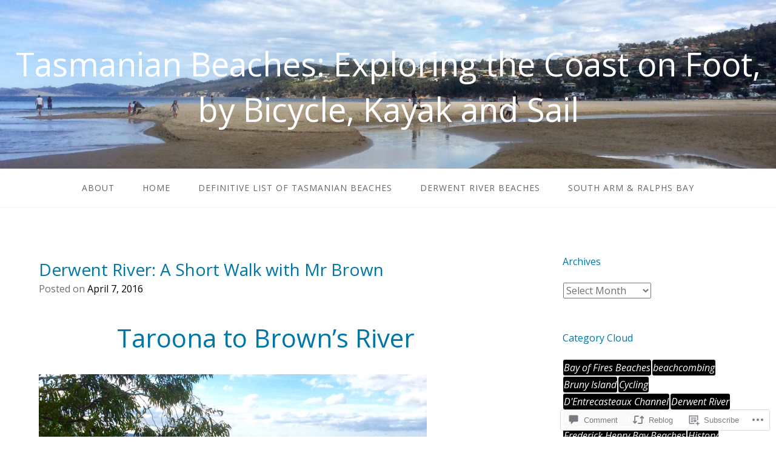

--- FILE ---
content_type: text/html; charset=UTF-8
request_url: https://tasmanianbeaches.net/2016/04/07/taroona-to-browns-river/
body_size: 34948
content:
<!DOCTYPE html>
<html lang="en">
<head>
<meta charset="UTF-8">
<meta name="viewport" content="width=device-width, initial-scale=1">
<link rel="profile" href="http://gmpg.org/xfn/11">
<link rel="pingback" href="https://tasmanianbeaches.net/xmlrpc.php">

<title>Derwent River: A Short Walk with Mr Brown &#8211; Tasmanian Beaches: Exploring the Coast on Foot, by Bicycle, Kayak and Sail </title>
<script type="text/javascript">
  WebFontConfig = {"google":{"families":["Open+Sans:r:latin,latin-ext","Open+Sans:r,i,b,bi:latin,latin-ext"]},"api_url":"https:\/\/fonts-api.wp.com\/css"};
  (function() {
    var wf = document.createElement('script');
    wf.src = '/wp-content/plugins/custom-fonts/js/webfont.js';
    wf.type = 'text/javascript';
    wf.async = 'true';
    var s = document.getElementsByTagName('script')[0];
    s.parentNode.insertBefore(wf, s);
	})();
</script><style id="jetpack-custom-fonts-css">.wf-active body{font-family:"Open Sans",sans-serif}.wf-active input[type="color"], .wf-active input[type="date"], .wf-active input[type="datetime"], .wf-active input[type="datetime-local"], .wf-active input[type="email"], .wf-active input[type="month"], .wf-active input[type="number"], .wf-active input[type="password"], .wf-active input[type="search"], .wf-active input[type="tel"], .wf-active input[type="text"], .wf-active input[type="time"], .wf-active input[type="url"], .wf-active input[type="week"], .wf-active textarea{font-family:"Open Sans",sans-serif}.wf-active h1, .wf-active h2, .wf-active h3, .wf-active h4, .wf-active h5, .wf-active h6{font-family:"Open Sans",sans-serif;font-weight:400;font-style:normal}.wf-active h1 small, .wf-active h2 small, .wf-active h3 small, .wf-active h4 small, .wf-active h5 small, .wf-active h6 small{font-style:normal;font-weight:400}.wf-active h1{font-style:normal;font-weight:400}.wf-active h2{font-style:normal;font-weight:400}.wf-active h3{font-style:normal;font-weight:400}.wf-active h4{font-style:normal;font-weight:400}.wf-active h5{font-style:normal;font-weight:400}.wf-active h6{font-style:normal;font-weight:400}.wf-active .subtitle{font-weight:400;font-style:normal}.wf-active .site-description{font-style:normal;font-weight:400}.wf-active .hero-section .hero-title{font-weight:400;font-style:normal}.wf-active .home-posts-titles h2{font-weight:400;font-style:normal}.wf-active .featured-posts .entry-title{font-style:normal;font-weight:400}.wf-active .error-404 .page-title{font-style:normal;font-weight:400}.wf-active .error-404 .widget-title, .wf-active .error-404 .widgettitle{font-style:normal;font-weight:400}.wf-active .page-title{font-style:normal;font-weight:400}.wf-active .comment-reply-title{font-style:normal;font-weight:400}.wf-active .widget-title{font-style:normal;font-weight:400}@media screen and (min-width: 50em){.wf-active h1{font-style:normal;font-weight:400}}@media screen and (min-width: 50em){.wf-active h2{font-style:normal;font-weight:400}}@media screen and (min-width: 50em){.wf-active h3{font-style:normal;font-weight:400}}@media screen and (min-width: 50em){.wf-active h4{font-style:normal;font-weight:400}}@media screen and (min-width: 50em){.wf-active h5{font-style:normal;font-weight:400}}@media screen and (min-width: 50em){.wf-active h6{font-style:normal;font-weight:400}}@media screen and (min-width: 50em){.wf-active .home-posts-titles h2{font-style:normal;font-weight:400}}</style>
<meta name='robots' content='max-image-preview:large' />
<meta name="google-site-verification" content="beaches" />

<!-- Async WordPress.com Remote Login -->
<script id="wpcom_remote_login_js">
var wpcom_remote_login_extra_auth = '';
function wpcom_remote_login_remove_dom_node_id( element_id ) {
	var dom_node = document.getElementById( element_id );
	if ( dom_node ) { dom_node.parentNode.removeChild( dom_node ); }
}
function wpcom_remote_login_remove_dom_node_classes( class_name ) {
	var dom_nodes = document.querySelectorAll( '.' + class_name );
	for ( var i = 0; i < dom_nodes.length; i++ ) {
		dom_nodes[ i ].parentNode.removeChild( dom_nodes[ i ] );
	}
}
function wpcom_remote_login_final_cleanup() {
	wpcom_remote_login_remove_dom_node_classes( "wpcom_remote_login_msg" );
	wpcom_remote_login_remove_dom_node_id( "wpcom_remote_login_key" );
	wpcom_remote_login_remove_dom_node_id( "wpcom_remote_login_validate" );
	wpcom_remote_login_remove_dom_node_id( "wpcom_remote_login_js" );
	wpcom_remote_login_remove_dom_node_id( "wpcom_request_access_iframe" );
	wpcom_remote_login_remove_dom_node_id( "wpcom_request_access_styles" );
}

// Watch for messages back from the remote login
window.addEventListener( "message", function( e ) {
	if ( e.origin === "https://r-login.wordpress.com" ) {
		var data = {};
		try {
			data = JSON.parse( e.data );
		} catch( e ) {
			wpcom_remote_login_final_cleanup();
			return;
		}

		if ( data.msg === 'LOGIN' ) {
			// Clean up the login check iframe
			wpcom_remote_login_remove_dom_node_id( "wpcom_remote_login_key" );

			var id_regex = new RegExp( /^[0-9]+$/ );
			var token_regex = new RegExp( /^.*|.*|.*$/ );
			if (
				token_regex.test( data.token )
				&& id_regex.test( data.wpcomid )
			) {
				// We have everything we need to ask for a login
				var script = document.createElement( "script" );
				script.setAttribute( "id", "wpcom_remote_login_validate" );
				script.src = '/remote-login.php?wpcom_remote_login=validate'
					+ '&wpcomid=' + data.wpcomid
					+ '&token=' + encodeURIComponent( data.token )
					+ '&host=' + window.location.protocol
					+ '//' + window.location.hostname
					+ '&postid=2979'
					+ '&is_singular=1';
				document.body.appendChild( script );
			}

			return;
		}

		// Safari ITP, not logged in, so redirect
		if ( data.msg === 'LOGIN-REDIRECT' ) {
			window.location = 'https://wordpress.com/log-in?redirect_to=' + window.location.href;
			return;
		}

		// Safari ITP, storage access failed, remove the request
		if ( data.msg === 'LOGIN-REMOVE' ) {
			var css_zap = 'html { -webkit-transition: margin-top 1s; transition: margin-top 1s; } /* 9001 */ html { margin-top: 0 !important; } * html body { margin-top: 0 !important; } @media screen and ( max-width: 782px ) { html { margin-top: 0 !important; } * html body { margin-top: 0 !important; } }';
			var style_zap = document.createElement( 'style' );
			style_zap.type = 'text/css';
			style_zap.appendChild( document.createTextNode( css_zap ) );
			document.body.appendChild( style_zap );

			var e = document.getElementById( 'wpcom_request_access_iframe' );
			e.parentNode.removeChild( e );

			document.cookie = 'wordpress_com_login_access=denied; path=/; max-age=31536000';

			return;
		}

		// Safari ITP
		if ( data.msg === 'REQUEST_ACCESS' ) {
			console.log( 'request access: safari' );

			// Check ITP iframe enable/disable knob
			if ( wpcom_remote_login_extra_auth !== 'safari_itp_iframe' ) {
				return;
			}

			// If we are in a "private window" there is no ITP.
			var private_window = false;
			try {
				var opendb = window.openDatabase( null, null, null, null );
			} catch( e ) {
				private_window = true;
			}

			if ( private_window ) {
				console.log( 'private window' );
				return;
			}

			var iframe = document.createElement( 'iframe' );
			iframe.id = 'wpcom_request_access_iframe';
			iframe.setAttribute( 'scrolling', 'no' );
			iframe.setAttribute( 'sandbox', 'allow-storage-access-by-user-activation allow-scripts allow-same-origin allow-top-navigation-by-user-activation' );
			iframe.src = 'https://r-login.wordpress.com/remote-login.php?wpcom_remote_login=request_access&origin=' + encodeURIComponent( data.origin ) + '&wpcomid=' + encodeURIComponent( data.wpcomid );

			var css = 'html { -webkit-transition: margin-top 1s; transition: margin-top 1s; } /* 9001 */ html { margin-top: 46px !important; } * html body { margin-top: 46px !important; } @media screen and ( max-width: 660px ) { html { margin-top: 71px !important; } * html body { margin-top: 71px !important; } #wpcom_request_access_iframe { display: block; height: 71px !important; } } #wpcom_request_access_iframe { border: 0px; height: 46px; position: fixed; top: 0; left: 0; width: 100%; min-width: 100%; z-index: 99999; background: #23282d; } ';

			var style = document.createElement( 'style' );
			style.type = 'text/css';
			style.id = 'wpcom_request_access_styles';
			style.appendChild( document.createTextNode( css ) );
			document.body.appendChild( style );

			document.body.appendChild( iframe );
		}

		if ( data.msg === 'DONE' ) {
			wpcom_remote_login_final_cleanup();
		}
	}
}, false );

// Inject the remote login iframe after the page has had a chance to load
// more critical resources
window.addEventListener( "DOMContentLoaded", function( e ) {
	var iframe = document.createElement( "iframe" );
	iframe.style.display = "none";
	iframe.setAttribute( "scrolling", "no" );
	iframe.setAttribute( "id", "wpcom_remote_login_key" );
	iframe.src = "https://r-login.wordpress.com/remote-login.php"
		+ "?wpcom_remote_login=key"
		+ "&origin=aHR0cHM6Ly90YXNtYW5pYW5iZWFjaGVzLm5ldA%3D%3D"
		+ "&wpcomid=93098073"
		+ "&time=" + Math.floor( Date.now() / 1000 );
	document.body.appendChild( iframe );
}, false );
</script>
<link rel='dns-prefetch' href='//s0.wp.com' />
<link rel='dns-prefetch' href='//widgets.wp.com' />
<link rel="alternate" type="application/rss+xml" title="Tasmanian Beaches: Exploring the Coast on Foot, by Bicycle, Kayak and Sail  &raquo; Feed" href="https://tasmanianbeaches.net/feed/" />
<link rel="alternate" type="application/rss+xml" title="Tasmanian Beaches: Exploring the Coast on Foot, by Bicycle, Kayak and Sail  &raquo; Comments Feed" href="https://tasmanianbeaches.net/comments/feed/" />
<link rel="alternate" type="application/rss+xml" title="Tasmanian Beaches: Exploring the Coast on Foot, by Bicycle, Kayak and Sail  &raquo; Derwent River: A Short Walk with Mr&nbsp;Brown Comments Feed" href="https://tasmanianbeaches.net/2016/04/07/taroona-to-browns-river/feed/" />
	<script type="text/javascript">
		/* <![CDATA[ */
		function addLoadEvent(func) {
			var oldonload = window.onload;
			if (typeof window.onload != 'function') {
				window.onload = func;
			} else {
				window.onload = function () {
					oldonload();
					func();
				}
			}
		}
		/* ]]> */
	</script>
	<link crossorigin='anonymous' rel='stylesheet' id='all-css-0-1' href='/wp-content/mu-plugins/likes/jetpack-likes.css?m=1743883414i&cssminify=yes' type='text/css' media='all' />
<style id='wp-emoji-styles-inline-css'>

	img.wp-smiley, img.emoji {
		display: inline !important;
		border: none !important;
		box-shadow: none !important;
		height: 1em !important;
		width: 1em !important;
		margin: 0 0.07em !important;
		vertical-align: -0.1em !important;
		background: none !important;
		padding: 0 !important;
	}
/*# sourceURL=wp-emoji-styles-inline-css */
</style>
<link crossorigin='anonymous' rel='stylesheet' id='all-css-2-1' href='/wp-content/plugins/gutenberg-core/v22.2.0/build/styles/block-library/style.css?m=1764855221i&cssminify=yes' type='text/css' media='all' />
<style id='wp-block-library-inline-css'>
.has-text-align-justify {
	text-align:justify;
}
.has-text-align-justify{text-align:justify;}

/*# sourceURL=wp-block-library-inline-css */
</style><style id='global-styles-inline-css'>
:root{--wp--preset--aspect-ratio--square: 1;--wp--preset--aspect-ratio--4-3: 4/3;--wp--preset--aspect-ratio--3-4: 3/4;--wp--preset--aspect-ratio--3-2: 3/2;--wp--preset--aspect-ratio--2-3: 2/3;--wp--preset--aspect-ratio--16-9: 16/9;--wp--preset--aspect-ratio--9-16: 9/16;--wp--preset--color--black: #000000;--wp--preset--color--cyan-bluish-gray: #abb8c3;--wp--preset--color--white: #ffffff;--wp--preset--color--pale-pink: #f78da7;--wp--preset--color--vivid-red: #cf2e2e;--wp--preset--color--luminous-vivid-orange: #ff6900;--wp--preset--color--luminous-vivid-amber: #fcb900;--wp--preset--color--light-green-cyan: #7bdcb5;--wp--preset--color--vivid-green-cyan: #00d084;--wp--preset--color--pale-cyan-blue: #8ed1fc;--wp--preset--color--vivid-cyan-blue: #0693e3;--wp--preset--color--vivid-purple: #9b51e0;--wp--preset--gradient--vivid-cyan-blue-to-vivid-purple: linear-gradient(135deg,rgb(6,147,227) 0%,rgb(155,81,224) 100%);--wp--preset--gradient--light-green-cyan-to-vivid-green-cyan: linear-gradient(135deg,rgb(122,220,180) 0%,rgb(0,208,130) 100%);--wp--preset--gradient--luminous-vivid-amber-to-luminous-vivid-orange: linear-gradient(135deg,rgb(252,185,0) 0%,rgb(255,105,0) 100%);--wp--preset--gradient--luminous-vivid-orange-to-vivid-red: linear-gradient(135deg,rgb(255,105,0) 0%,rgb(207,46,46) 100%);--wp--preset--gradient--very-light-gray-to-cyan-bluish-gray: linear-gradient(135deg,rgb(238,238,238) 0%,rgb(169,184,195) 100%);--wp--preset--gradient--cool-to-warm-spectrum: linear-gradient(135deg,rgb(74,234,220) 0%,rgb(151,120,209) 20%,rgb(207,42,186) 40%,rgb(238,44,130) 60%,rgb(251,105,98) 80%,rgb(254,248,76) 100%);--wp--preset--gradient--blush-light-purple: linear-gradient(135deg,rgb(255,206,236) 0%,rgb(152,150,240) 100%);--wp--preset--gradient--blush-bordeaux: linear-gradient(135deg,rgb(254,205,165) 0%,rgb(254,45,45) 50%,rgb(107,0,62) 100%);--wp--preset--gradient--luminous-dusk: linear-gradient(135deg,rgb(255,203,112) 0%,rgb(199,81,192) 50%,rgb(65,88,208) 100%);--wp--preset--gradient--pale-ocean: linear-gradient(135deg,rgb(255,245,203) 0%,rgb(182,227,212) 50%,rgb(51,167,181) 100%);--wp--preset--gradient--electric-grass: linear-gradient(135deg,rgb(202,248,128) 0%,rgb(113,206,126) 100%);--wp--preset--gradient--midnight: linear-gradient(135deg,rgb(2,3,129) 0%,rgb(40,116,252) 100%);--wp--preset--font-size--small: 13px;--wp--preset--font-size--medium: 20px;--wp--preset--font-size--large: 36px;--wp--preset--font-size--x-large: 42px;--wp--preset--font-family--albert-sans: 'Albert Sans', sans-serif;--wp--preset--font-family--alegreya: Alegreya, serif;--wp--preset--font-family--arvo: Arvo, serif;--wp--preset--font-family--bodoni-moda: 'Bodoni Moda', serif;--wp--preset--font-family--bricolage-grotesque: 'Bricolage Grotesque', sans-serif;--wp--preset--font-family--cabin: Cabin, sans-serif;--wp--preset--font-family--chivo: Chivo, sans-serif;--wp--preset--font-family--commissioner: Commissioner, sans-serif;--wp--preset--font-family--cormorant: Cormorant, serif;--wp--preset--font-family--courier-prime: 'Courier Prime', monospace;--wp--preset--font-family--crimson-pro: 'Crimson Pro', serif;--wp--preset--font-family--dm-mono: 'DM Mono', monospace;--wp--preset--font-family--dm-sans: 'DM Sans', sans-serif;--wp--preset--font-family--dm-serif-display: 'DM Serif Display', serif;--wp--preset--font-family--domine: Domine, serif;--wp--preset--font-family--eb-garamond: 'EB Garamond', serif;--wp--preset--font-family--epilogue: Epilogue, sans-serif;--wp--preset--font-family--fahkwang: Fahkwang, sans-serif;--wp--preset--font-family--figtree: Figtree, sans-serif;--wp--preset--font-family--fira-sans: 'Fira Sans', sans-serif;--wp--preset--font-family--fjalla-one: 'Fjalla One', sans-serif;--wp--preset--font-family--fraunces: Fraunces, serif;--wp--preset--font-family--gabarito: Gabarito, system-ui;--wp--preset--font-family--ibm-plex-mono: 'IBM Plex Mono', monospace;--wp--preset--font-family--ibm-plex-sans: 'IBM Plex Sans', sans-serif;--wp--preset--font-family--ibarra-real-nova: 'Ibarra Real Nova', serif;--wp--preset--font-family--instrument-serif: 'Instrument Serif', serif;--wp--preset--font-family--inter: Inter, sans-serif;--wp--preset--font-family--josefin-sans: 'Josefin Sans', sans-serif;--wp--preset--font-family--jost: Jost, sans-serif;--wp--preset--font-family--libre-baskerville: 'Libre Baskerville', serif;--wp--preset--font-family--libre-franklin: 'Libre Franklin', sans-serif;--wp--preset--font-family--literata: Literata, serif;--wp--preset--font-family--lora: Lora, serif;--wp--preset--font-family--merriweather: Merriweather, serif;--wp--preset--font-family--montserrat: Montserrat, sans-serif;--wp--preset--font-family--newsreader: Newsreader, serif;--wp--preset--font-family--noto-sans-mono: 'Noto Sans Mono', sans-serif;--wp--preset--font-family--nunito: Nunito, sans-serif;--wp--preset--font-family--open-sans: 'Open Sans', sans-serif;--wp--preset--font-family--overpass: Overpass, sans-serif;--wp--preset--font-family--pt-serif: 'PT Serif', serif;--wp--preset--font-family--petrona: Petrona, serif;--wp--preset--font-family--piazzolla: Piazzolla, serif;--wp--preset--font-family--playfair-display: 'Playfair Display', serif;--wp--preset--font-family--plus-jakarta-sans: 'Plus Jakarta Sans', sans-serif;--wp--preset--font-family--poppins: Poppins, sans-serif;--wp--preset--font-family--raleway: Raleway, sans-serif;--wp--preset--font-family--roboto: Roboto, sans-serif;--wp--preset--font-family--roboto-slab: 'Roboto Slab', serif;--wp--preset--font-family--rubik: Rubik, sans-serif;--wp--preset--font-family--rufina: Rufina, serif;--wp--preset--font-family--sora: Sora, sans-serif;--wp--preset--font-family--source-sans-3: 'Source Sans 3', sans-serif;--wp--preset--font-family--source-serif-4: 'Source Serif 4', serif;--wp--preset--font-family--space-mono: 'Space Mono', monospace;--wp--preset--font-family--syne: Syne, sans-serif;--wp--preset--font-family--texturina: Texturina, serif;--wp--preset--font-family--urbanist: Urbanist, sans-serif;--wp--preset--font-family--work-sans: 'Work Sans', sans-serif;--wp--preset--spacing--20: 0.44rem;--wp--preset--spacing--30: 0.67rem;--wp--preset--spacing--40: 1rem;--wp--preset--spacing--50: 1.5rem;--wp--preset--spacing--60: 2.25rem;--wp--preset--spacing--70: 3.38rem;--wp--preset--spacing--80: 5.06rem;--wp--preset--shadow--natural: 6px 6px 9px rgba(0, 0, 0, 0.2);--wp--preset--shadow--deep: 12px 12px 50px rgba(0, 0, 0, 0.4);--wp--preset--shadow--sharp: 6px 6px 0px rgba(0, 0, 0, 0.2);--wp--preset--shadow--outlined: 6px 6px 0px -3px rgb(255, 255, 255), 6px 6px rgb(0, 0, 0);--wp--preset--shadow--crisp: 6px 6px 0px rgb(0, 0, 0);}:where(.is-layout-flex){gap: 0.5em;}:where(.is-layout-grid){gap: 0.5em;}body .is-layout-flex{display: flex;}.is-layout-flex{flex-wrap: wrap;align-items: center;}.is-layout-flex > :is(*, div){margin: 0;}body .is-layout-grid{display: grid;}.is-layout-grid > :is(*, div){margin: 0;}:where(.wp-block-columns.is-layout-flex){gap: 2em;}:where(.wp-block-columns.is-layout-grid){gap: 2em;}:where(.wp-block-post-template.is-layout-flex){gap: 1.25em;}:where(.wp-block-post-template.is-layout-grid){gap: 1.25em;}.has-black-color{color: var(--wp--preset--color--black) !important;}.has-cyan-bluish-gray-color{color: var(--wp--preset--color--cyan-bluish-gray) !important;}.has-white-color{color: var(--wp--preset--color--white) !important;}.has-pale-pink-color{color: var(--wp--preset--color--pale-pink) !important;}.has-vivid-red-color{color: var(--wp--preset--color--vivid-red) !important;}.has-luminous-vivid-orange-color{color: var(--wp--preset--color--luminous-vivid-orange) !important;}.has-luminous-vivid-amber-color{color: var(--wp--preset--color--luminous-vivid-amber) !important;}.has-light-green-cyan-color{color: var(--wp--preset--color--light-green-cyan) !important;}.has-vivid-green-cyan-color{color: var(--wp--preset--color--vivid-green-cyan) !important;}.has-pale-cyan-blue-color{color: var(--wp--preset--color--pale-cyan-blue) !important;}.has-vivid-cyan-blue-color{color: var(--wp--preset--color--vivid-cyan-blue) !important;}.has-vivid-purple-color{color: var(--wp--preset--color--vivid-purple) !important;}.has-black-background-color{background-color: var(--wp--preset--color--black) !important;}.has-cyan-bluish-gray-background-color{background-color: var(--wp--preset--color--cyan-bluish-gray) !important;}.has-white-background-color{background-color: var(--wp--preset--color--white) !important;}.has-pale-pink-background-color{background-color: var(--wp--preset--color--pale-pink) !important;}.has-vivid-red-background-color{background-color: var(--wp--preset--color--vivid-red) !important;}.has-luminous-vivid-orange-background-color{background-color: var(--wp--preset--color--luminous-vivid-orange) !important;}.has-luminous-vivid-amber-background-color{background-color: var(--wp--preset--color--luminous-vivid-amber) !important;}.has-light-green-cyan-background-color{background-color: var(--wp--preset--color--light-green-cyan) !important;}.has-vivid-green-cyan-background-color{background-color: var(--wp--preset--color--vivid-green-cyan) !important;}.has-pale-cyan-blue-background-color{background-color: var(--wp--preset--color--pale-cyan-blue) !important;}.has-vivid-cyan-blue-background-color{background-color: var(--wp--preset--color--vivid-cyan-blue) !important;}.has-vivid-purple-background-color{background-color: var(--wp--preset--color--vivid-purple) !important;}.has-black-border-color{border-color: var(--wp--preset--color--black) !important;}.has-cyan-bluish-gray-border-color{border-color: var(--wp--preset--color--cyan-bluish-gray) !important;}.has-white-border-color{border-color: var(--wp--preset--color--white) !important;}.has-pale-pink-border-color{border-color: var(--wp--preset--color--pale-pink) !important;}.has-vivid-red-border-color{border-color: var(--wp--preset--color--vivid-red) !important;}.has-luminous-vivid-orange-border-color{border-color: var(--wp--preset--color--luminous-vivid-orange) !important;}.has-luminous-vivid-amber-border-color{border-color: var(--wp--preset--color--luminous-vivid-amber) !important;}.has-light-green-cyan-border-color{border-color: var(--wp--preset--color--light-green-cyan) !important;}.has-vivid-green-cyan-border-color{border-color: var(--wp--preset--color--vivid-green-cyan) !important;}.has-pale-cyan-blue-border-color{border-color: var(--wp--preset--color--pale-cyan-blue) !important;}.has-vivid-cyan-blue-border-color{border-color: var(--wp--preset--color--vivid-cyan-blue) !important;}.has-vivid-purple-border-color{border-color: var(--wp--preset--color--vivid-purple) !important;}.has-vivid-cyan-blue-to-vivid-purple-gradient-background{background: var(--wp--preset--gradient--vivid-cyan-blue-to-vivid-purple) !important;}.has-light-green-cyan-to-vivid-green-cyan-gradient-background{background: var(--wp--preset--gradient--light-green-cyan-to-vivid-green-cyan) !important;}.has-luminous-vivid-amber-to-luminous-vivid-orange-gradient-background{background: var(--wp--preset--gradient--luminous-vivid-amber-to-luminous-vivid-orange) !important;}.has-luminous-vivid-orange-to-vivid-red-gradient-background{background: var(--wp--preset--gradient--luminous-vivid-orange-to-vivid-red) !important;}.has-very-light-gray-to-cyan-bluish-gray-gradient-background{background: var(--wp--preset--gradient--very-light-gray-to-cyan-bluish-gray) !important;}.has-cool-to-warm-spectrum-gradient-background{background: var(--wp--preset--gradient--cool-to-warm-spectrum) !important;}.has-blush-light-purple-gradient-background{background: var(--wp--preset--gradient--blush-light-purple) !important;}.has-blush-bordeaux-gradient-background{background: var(--wp--preset--gradient--blush-bordeaux) !important;}.has-luminous-dusk-gradient-background{background: var(--wp--preset--gradient--luminous-dusk) !important;}.has-pale-ocean-gradient-background{background: var(--wp--preset--gradient--pale-ocean) !important;}.has-electric-grass-gradient-background{background: var(--wp--preset--gradient--electric-grass) !important;}.has-midnight-gradient-background{background: var(--wp--preset--gradient--midnight) !important;}.has-small-font-size{font-size: var(--wp--preset--font-size--small) !important;}.has-medium-font-size{font-size: var(--wp--preset--font-size--medium) !important;}.has-large-font-size{font-size: var(--wp--preset--font-size--large) !important;}.has-x-large-font-size{font-size: var(--wp--preset--font-size--x-large) !important;}.has-albert-sans-font-family{font-family: var(--wp--preset--font-family--albert-sans) !important;}.has-alegreya-font-family{font-family: var(--wp--preset--font-family--alegreya) !important;}.has-arvo-font-family{font-family: var(--wp--preset--font-family--arvo) !important;}.has-bodoni-moda-font-family{font-family: var(--wp--preset--font-family--bodoni-moda) !important;}.has-bricolage-grotesque-font-family{font-family: var(--wp--preset--font-family--bricolage-grotesque) !important;}.has-cabin-font-family{font-family: var(--wp--preset--font-family--cabin) !important;}.has-chivo-font-family{font-family: var(--wp--preset--font-family--chivo) !important;}.has-commissioner-font-family{font-family: var(--wp--preset--font-family--commissioner) !important;}.has-cormorant-font-family{font-family: var(--wp--preset--font-family--cormorant) !important;}.has-courier-prime-font-family{font-family: var(--wp--preset--font-family--courier-prime) !important;}.has-crimson-pro-font-family{font-family: var(--wp--preset--font-family--crimson-pro) !important;}.has-dm-mono-font-family{font-family: var(--wp--preset--font-family--dm-mono) !important;}.has-dm-sans-font-family{font-family: var(--wp--preset--font-family--dm-sans) !important;}.has-dm-serif-display-font-family{font-family: var(--wp--preset--font-family--dm-serif-display) !important;}.has-domine-font-family{font-family: var(--wp--preset--font-family--domine) !important;}.has-eb-garamond-font-family{font-family: var(--wp--preset--font-family--eb-garamond) !important;}.has-epilogue-font-family{font-family: var(--wp--preset--font-family--epilogue) !important;}.has-fahkwang-font-family{font-family: var(--wp--preset--font-family--fahkwang) !important;}.has-figtree-font-family{font-family: var(--wp--preset--font-family--figtree) !important;}.has-fira-sans-font-family{font-family: var(--wp--preset--font-family--fira-sans) !important;}.has-fjalla-one-font-family{font-family: var(--wp--preset--font-family--fjalla-one) !important;}.has-fraunces-font-family{font-family: var(--wp--preset--font-family--fraunces) !important;}.has-gabarito-font-family{font-family: var(--wp--preset--font-family--gabarito) !important;}.has-ibm-plex-mono-font-family{font-family: var(--wp--preset--font-family--ibm-plex-mono) !important;}.has-ibm-plex-sans-font-family{font-family: var(--wp--preset--font-family--ibm-plex-sans) !important;}.has-ibarra-real-nova-font-family{font-family: var(--wp--preset--font-family--ibarra-real-nova) !important;}.has-instrument-serif-font-family{font-family: var(--wp--preset--font-family--instrument-serif) !important;}.has-inter-font-family{font-family: var(--wp--preset--font-family--inter) !important;}.has-josefin-sans-font-family{font-family: var(--wp--preset--font-family--josefin-sans) !important;}.has-jost-font-family{font-family: var(--wp--preset--font-family--jost) !important;}.has-libre-baskerville-font-family{font-family: var(--wp--preset--font-family--libre-baskerville) !important;}.has-libre-franklin-font-family{font-family: var(--wp--preset--font-family--libre-franklin) !important;}.has-literata-font-family{font-family: var(--wp--preset--font-family--literata) !important;}.has-lora-font-family{font-family: var(--wp--preset--font-family--lora) !important;}.has-merriweather-font-family{font-family: var(--wp--preset--font-family--merriweather) !important;}.has-montserrat-font-family{font-family: var(--wp--preset--font-family--montserrat) !important;}.has-newsreader-font-family{font-family: var(--wp--preset--font-family--newsreader) !important;}.has-noto-sans-mono-font-family{font-family: var(--wp--preset--font-family--noto-sans-mono) !important;}.has-nunito-font-family{font-family: var(--wp--preset--font-family--nunito) !important;}.has-open-sans-font-family{font-family: var(--wp--preset--font-family--open-sans) !important;}.has-overpass-font-family{font-family: var(--wp--preset--font-family--overpass) !important;}.has-pt-serif-font-family{font-family: var(--wp--preset--font-family--pt-serif) !important;}.has-petrona-font-family{font-family: var(--wp--preset--font-family--petrona) !important;}.has-piazzolla-font-family{font-family: var(--wp--preset--font-family--piazzolla) !important;}.has-playfair-display-font-family{font-family: var(--wp--preset--font-family--playfair-display) !important;}.has-plus-jakarta-sans-font-family{font-family: var(--wp--preset--font-family--plus-jakarta-sans) !important;}.has-poppins-font-family{font-family: var(--wp--preset--font-family--poppins) !important;}.has-raleway-font-family{font-family: var(--wp--preset--font-family--raleway) !important;}.has-roboto-font-family{font-family: var(--wp--preset--font-family--roboto) !important;}.has-roboto-slab-font-family{font-family: var(--wp--preset--font-family--roboto-slab) !important;}.has-rubik-font-family{font-family: var(--wp--preset--font-family--rubik) !important;}.has-rufina-font-family{font-family: var(--wp--preset--font-family--rufina) !important;}.has-sora-font-family{font-family: var(--wp--preset--font-family--sora) !important;}.has-source-sans-3-font-family{font-family: var(--wp--preset--font-family--source-sans-3) !important;}.has-source-serif-4-font-family{font-family: var(--wp--preset--font-family--source-serif-4) !important;}.has-space-mono-font-family{font-family: var(--wp--preset--font-family--space-mono) !important;}.has-syne-font-family{font-family: var(--wp--preset--font-family--syne) !important;}.has-texturina-font-family{font-family: var(--wp--preset--font-family--texturina) !important;}.has-urbanist-font-family{font-family: var(--wp--preset--font-family--urbanist) !important;}.has-work-sans-font-family{font-family: var(--wp--preset--font-family--work-sans) !important;}
/*# sourceURL=global-styles-inline-css */
</style>

<style id='classic-theme-styles-inline-css'>
/*! This file is auto-generated */
.wp-block-button__link{color:#fff;background-color:#32373c;border-radius:9999px;box-shadow:none;text-decoration:none;padding:calc(.667em + 2px) calc(1.333em + 2px);font-size:1.125em}.wp-block-file__button{background:#32373c;color:#fff;text-decoration:none}
/*# sourceURL=/wp-includes/css/classic-themes.min.css */
</style>
<link crossorigin='anonymous' rel='stylesheet' id='all-css-4-1' href='/_static/??-eJx9jksOwjAMRC9EcCsEFQvEUVA+FqTUSRQ77fVxVbEBxMaSZ+bZA0sxPifBJEDNlKndY2LwuaLqVKyAJghDtDghaWzvmXfwG1uKMsa5UpHZ6KTYyMhDQf7HjSjF+qdRaTuxGcAtvb3bjCnkCrZJJisS/RcFXD24FqcAM1ann1VcK/Pnvna50qUfTl3XH8+HYXwBNR1jhQ==&cssminify=yes' type='text/css' media='all' />
<link rel='stylesheet' id='verbum-gutenberg-css-css' href='https://widgets.wp.com/verbum-block-editor/block-editor.css?ver=1738686361' media='all' />
<link crossorigin='anonymous' rel='stylesheet' id='all-css-6-1' href='/_static/??-eJyNjcEKwjAQRH/IdakRxYP4LWnYxkiSDd0NoX9vrAcRoXibYd5jsBVwnJWyot4pkWCpI3qr1OyCokukvRPZ4TY49Umwg2sC20g4/WWG7N430Irj9KOkCiVWH7LgTGNk36Nfnz51S/LEENlZDZy/CkzRhvml3tJ1OB+H08UYc3g8ATX1Zno=&cssminify=yes' type='text/css' media='all' />
<style id='gateway-parent-styles-inline-css'>
.byline { clip: rect(1px, 1px, 1px, 1px); height: 1px; position: absolute; overflow: hidden; width: 1px; }
/*# sourceURL=gateway-parent-styles-inline-css */
</style>
<link crossorigin='anonymous' rel='stylesheet' id='print-css-7-1' href='/wp-content/mu-plugins/global-print/global-print.css?m=1465851035i&cssminify=yes' type='text/css' media='print' />
<style id='jetpack-global-styles-frontend-style-inline-css'>
:root { --font-headings: unset; --font-base: unset; --font-headings-default: -apple-system,BlinkMacSystemFont,"Segoe UI",Roboto,Oxygen-Sans,Ubuntu,Cantarell,"Helvetica Neue",sans-serif; --font-base-default: -apple-system,BlinkMacSystemFont,"Segoe UI",Roboto,Oxygen-Sans,Ubuntu,Cantarell,"Helvetica Neue",sans-serif;}
/*# sourceURL=jetpack-global-styles-frontend-style-inline-css */
</style>
<link crossorigin='anonymous' rel='stylesheet' id='all-css-10-1' href='/_static/??-eJyNjcsKAjEMRX/IGtQZBxfip0hMS9sxTYppGfx7H7gRN+7ugcs5sFRHKi1Ig9Jd5R6zGMyhVaTrh8G6QFHfORhYwlvw6P39PbPENZmt4G/ROQuBKWVkxxrVvuBH1lIoz2waILJekF+HUzlupnG3nQ77YZwfuRJIaQ==&cssminify=yes' type='text/css' media='all' />
<script type="text/javascript" id="wpcom-actionbar-placeholder-js-extra">
/* <![CDATA[ */
var actionbardata = {"siteID":"93098073","postID":"2979","siteURL":"https://tasmanianbeaches.net","xhrURL":"https://tasmanianbeaches.net/wp-admin/admin-ajax.php","nonce":"254b6b84e8","isLoggedIn":"","statusMessage":"","subsEmailDefault":"instantly","proxyScriptUrl":"https://s0.wp.com/wp-content/js/wpcom-proxy-request.js?m=1513050504i&amp;ver=20211021","shortlink":"https://wp.me/p6iD3P-M3","i18n":{"followedText":"New posts from this site will now appear in your \u003Ca href=\"https://wordpress.com/reader\"\u003EReader\u003C/a\u003E","foldBar":"Collapse this bar","unfoldBar":"Expand this bar","shortLinkCopied":"Shortlink copied to clipboard."}};
//# sourceURL=wpcom-actionbar-placeholder-js-extra
/* ]]> */
</script>
<script type="text/javascript" id="jetpack-mu-wpcom-settings-js-before">
/* <![CDATA[ */
var JETPACK_MU_WPCOM_SETTINGS = {"assetsUrl":"https://s0.wp.com/wp-content/mu-plugins/jetpack-mu-wpcom-plugin/sun/jetpack_vendor/automattic/jetpack-mu-wpcom/src/build/"};
//# sourceURL=jetpack-mu-wpcom-settings-js-before
/* ]]> */
</script>
<script crossorigin='anonymous' type='text/javascript'  src='/_static/??-eJzTLy/QTc7PK0nNK9HPKtYvyinRLSjKr6jUyyrW0QfKZeYl55SmpBaDJLMKS1OLKqGUXm5mHkFFurmZ6UWJJalQxfa5tobmRgamxgZmFpZZACbyLJI='></script>
<script type="text/javascript" id="rlt-proxy-js-after">
/* <![CDATA[ */
	rltInitialize( {"token":null,"iframeOrigins":["https:\/\/widgets.wp.com"]} );
//# sourceURL=rlt-proxy-js-after
/* ]]> */
</script>
<link rel="EditURI" type="application/rsd+xml" title="RSD" href="https://tasmanianbeaches.wordpress.com/xmlrpc.php?rsd" />
<meta name="generator" content="WordPress.com" />
<link rel="canonical" href="https://tasmanianbeaches.net/2016/04/07/taroona-to-browns-river/" />
<link rel='shortlink' href='https://wp.me/p6iD3P-M3' />
<link rel="alternate" type="application/json+oembed" href="https://public-api.wordpress.com/oembed/?format=json&amp;url=https%3A%2F%2Ftasmanianbeaches.net%2F2016%2F04%2F07%2Ftaroona-to-browns-river%2F&amp;for=wpcom-auto-discovery" /><link rel="alternate" type="application/xml+oembed" href="https://public-api.wordpress.com/oembed/?format=xml&amp;url=https%3A%2F%2Ftasmanianbeaches.net%2F2016%2F04%2F07%2Ftaroona-to-browns-river%2F&amp;for=wpcom-auto-discovery" />
<!-- Jetpack Open Graph Tags -->
<meta property="og:type" content="article" />
<meta property="og:title" content="Derwent River: A Short Walk with Mr Brown" />
<meta property="og:url" content="https://tasmanianbeaches.net/2016/04/07/taroona-to-browns-river/" />
<meta property="og:description" content="A stroll along the cliff tops with a Renaissance man." />
<meta property="article:published_time" content="2016-04-07T04:57:37+00:00" />
<meta property="article:modified_time" content="2018-01-01T08:49:38+00:00" />
<meta property="og:site_name" content="Tasmanian Beaches: Exploring the Coast on Foot, by Bicycle, Kayak and Sail " />
<meta property="og:image" content="https://tasmanianbeaches.net/wp-content/uploads/2016/04/looking-back-to-hinsby-beach-from-the-alum-cliffs-track-north.jpg" />
<meta property="og:image:width" content="640" />
<meta property="og:image:height" content="480" />
<meta property="og:image:alt" content="" />
<meta property="og:locale" content="en_US" />
<meta property="article:publisher" content="https://www.facebook.com/WordPresscom" />
<meta name="twitter:creator" content="@BeachesTas" />
<meta name="twitter:text:title" content="Derwent River: A Short Walk with Mr&nbsp;Brown" />
<meta name="twitter:image" content="https://tasmanianbeaches.net/wp-content/uploads/2016/04/looking-back-to-hinsby-beach-from-the-alum-cliffs-track-north.jpg?w=640" />
<meta name="twitter:card" content="summary_large_image" />

<!-- End Jetpack Open Graph Tags -->
<link rel="shortcut icon" type="image/x-icon" href="https://secure.gravatar.com/blavatar/4ee11c033ed7a32bb047cb659a673fd25661f7cc900c20b7109b3c9987f8aebf?s=32" sizes="16x16" />
<link rel="icon" type="image/x-icon" href="https://secure.gravatar.com/blavatar/4ee11c033ed7a32bb047cb659a673fd25661f7cc900c20b7109b3c9987f8aebf?s=32" sizes="16x16" />
<link rel="apple-touch-icon" href="https://secure.gravatar.com/blavatar/4ee11c033ed7a32bb047cb659a673fd25661f7cc900c20b7109b3c9987f8aebf?s=114" />
<link rel='openid.server' href='https://tasmanianbeaches.net/?openidserver=1' />
<link rel='openid.delegate' href='https://tasmanianbeaches.net/' />
<link rel="search" type="application/opensearchdescription+xml" href="https://tasmanianbeaches.net/osd.xml" title="Tasmanian Beaches: Exploring the Coast on Foot, by Bicycle, Kayak and Sail " />
<link rel="search" type="application/opensearchdescription+xml" href="https://s1.wp.com/opensearch.xml" title="WordPress.com" />
		<style type="text/css">
			.recentcomments a {
				display: inline !important;
				padding: 0 !important;
				margin: 0 !important;
			}

			table.recentcommentsavatartop img.avatar, table.recentcommentsavatarend img.avatar {
				border: 0px;
				margin: 0;
			}

			table.recentcommentsavatartop a, table.recentcommentsavatarend a {
				border: 0px !important;
				background-color: transparent !important;
			}

			td.recentcommentsavatarend, td.recentcommentsavatartop {
				padding: 0px 0px 1px 0px;
				margin: 0px;
			}

			td.recentcommentstextend {
				border: none !important;
				padding: 0px 0px 2px 10px;
			}

			.rtl td.recentcommentstextend {
				padding: 0px 10px 2px 0px;
			}

			td.recentcommentstexttop {
				border: none;
				padding: 0px 0px 0px 10px;
			}

			.rtl td.recentcommentstexttop {
				padding: 0px 10px 0px 0px;
			}
		</style>
		<meta name="description" content="A stroll along the cliff tops with a Renaissance man." />
	<style type="text/css">
			.site-title a,
		.site-description {
			color: #ffffff;
		}
	
			.header-bg {
			background-image: url( https://tasmanianbeaches.net/wp-content/uploads/2015/06/cropped-kingston-beach-viewed-from-tyndalls-e28093-version-2-e1433853375453.jpg );
			background-repeat: no-repeat;
		}

		@media screen and ( min-width: 50em ) {
			.header-bg {
				background-attachment: fixed;
									background-size: 100%;
					background-position: top center;
											}
		}
	
	</style>
	<style type="text/css" id="custom-colors-css">body, abbr, acronym, .comment-metadata, .comment-metadata a { color: #6D6D6D;}
.site-footer { color: #A0A0A0;}
.footer-widgets .jetpack_widget_social_icons a:hover { color: #8E8E8E;}
.widget_wpcom_social_media_icons_widget a:before, button:hover, button:focus, .button:hover, .button:focus, .footer-widgets .widget_tag_cloud a, .footer-widgets .wp_widget_tag_cloud a, .widget_tag_cloud a, .wp_widget_tag_cloud a, .footer-widgets .widget_tag_cloud a:hover, .footer-widgets .wp_widget_tag_cloud a:hover, .widget_tag_cloud a:hover, .wp_widget_tag_cloud a:hover, .site-title a, .site-description, html input[type="button"], input[type="reset"], input[type="submit"], button, .button, #infinite-handle span { color: #FFFFFF;}
.site-footer .search-form input[type="search"] { color: #FFFFFF;}
.widget_wpcom_social_media_icons_widget a:hover before, html input[type="button"]:hover, input[type="reset"]:hover, input[type="submit"]:hover, #infinite-handle span:hover { color: #FFFFFF;}
.entry-footer .left i { color: #6D6D6D;}
abbr[title], .featured-image img, table, hr, .stick, .main-navigation ul ul { border-color: #dddddd;}
abbr[title], .featured-image img, table, hr, .stick, .main-navigation ul ul { border-color: rgba( 221, 221, 221, 0.3 );}
input[type="text"]:focus, input[type="password"]:focus, input[type="date"]:focus, input[type="datetime"]:focus, input[type="datetime-local"]:focus, input[type="month"]:focus, input[type="week"]:focus, input[type="email"]:focus, input[type="number"]:focus, input[type="search"]:focus, input[type="tel"]:focus, input[type="time"]:focus, input[type="url"]:focus, input[type="color"]:focus, textarea:focus { border-color: #999999;}
input[type="text"]:focus, input[type="password"]:focus, input[type="date"]:focus, input[type="datetime"]:focus, input[type="datetime-local"]:focus, input[type="month"]:focus, input[type="week"]:focus, input[type="email"]:focus, input[type="number"]:focus, input[type="search"]:focus, input[type="tel"]:focus, input[type="time"]:focus, input[type="url"]:focus, input[type="color"]:focus, textarea:focus { border-color: rgba( 153, 153, 153, 0.3 );}
blockquote, blockquote p { color: #6D6D6D;}
table tr th, .comment-meta .fn a, .jetpack_widget_social_icons a:hover { color: #555555;}
input[type="text"], input[type="password"], input[type="date"], input[type="datetime"], input[type="datetime-local"], input[type="month"], input[type="week"], input[type="email"], input[type="number"], input[type="search"], input[type="tel"], input[type="time"], input[type="url"], input[type="color"], textarea { color: #555555;}
table tr td { color: #6D6D6D;}
.main-navigation a, .single .hentry .right, #infinite-footer .blog-info a, #infinite-footer .blog-credits a { color: #666666;}
.main-navigation ul li.menu-item-has-children > a:after, .main-navigation ul li.page_item_has_children > a:after { border-top-color: #666666;}
.main-navigation ul ul li.menu-item-has-children > a:after, .main-navigation ul ul li.page_item_has_children > a:after { border-left-color: #666666;}
.widget_archive ul, .widget_categories ul, .widget_pages ul, .widget_links ul, .widget_meta ul, .widget_recent_comments ul, .widget_recent_entries ul { color: #6D6D6D;}
.main-navigation ul ul a { color: #6D6D6D;}
.menu-toggle { color: #D6D6D6;}
code { color: #333333;}
.hentry.sticky { background-color: #f7fbff;}
.hentry.sticky { background-color: rgba( 247, 251, 255, 0.2 );}
body, .stick, table, .main-navigation ul ul { background-color: #ffffff;}
#infinite-footer .container { background-color: #ffffff;}
#infinite-footer .container { background-color: rgba( 255, 255, 255, 0.9 );}
input[type="text"]:focus, input[type="password"]:focus, input[type="date"]:focus, input[type="datetime"]:focus, input[type="datetime-local"]:focus, input[type="month"]:focus, input[type="week"]:focus, input[type="email"]:focus, input[type="number"]:focus, input[type="search"]:focus, input[type="tel"]:focus, input[type="time"]:focus, input[type="url"]:focus, input[type="color"]:focus, textarea:focus { background-color: #FCFCFC;}
input[type="text"], input[type="password"], input[type="date"], input[type="datetime"], input[type="datetime-local"], input[type="month"], input[type="week"], input[type="email"], input[type="number"], input[type="search"], input[type="tel"], input[type="time"], input[type="url"], input[type="color"], textarea, pre, .comment-body, code, .entry-footer .left, blockquote, table tr.even, table tr.alt, table tr:nth-of-type(even) { background-color: #F9F9F9;}
code { border-color: #F7F7F7;}
blockquote { border-color: #000000;}
.widget_wpcom_social_media_icons_widget a:before, .widget_tag_cloud a, .wp_widget_tag_cloud a, .header-bg, html input[type="button"], input[type="reset"], input[type="submit"], button, .button, #infinite-handle span { background-color: #000000;}
button:hover, button:focus, .button:hover, .button:focus { background-color: #000000;}
#infinite-footer .blog-info a:hover, .main-navigation .current_page_item > a, .main-navigation .current-menu-item > a, .main-navigation .current_page_ancestor > a, .entry-footer .left i:hover, a, a:hover, a:focus, .main-navigation li:hover > a, .main-navigation li.focus > a { color: #000000;}
.site-info a, .site-info a:hover, .site-info a:focus, .footer-widgets a, .footer-widgets a:hover, .footer-widgets a:focus { color: #A0A0A0;}
h1, h2, h3, h4, h5, h6 { color: #0075A8;}
.hentry h1 a, .hentry h2 a, .hentry h3 a, .hentry h4 a, .hentry h5 a { color: #0075A8;}
.site-footer h1, .site-footer h2, .site-footer h3, .site-footer h4, .site-footer h5, .site-footer h6 { color: #00B4FF;}
</style>
<link crossorigin='anonymous' rel='stylesheet' id='all-css-0-3' href='/_static/??-eJyNjM0KgzAQBl9I/ag/lR6KjyK6LhJNNsHN4uuXQuvZ4wzD4EwlRcksGcHK5G11otg4p4n2H0NNMDohzD7SrtDTJT4qUi1wexDiYp4VNB3RlP3V/MX3N4T3o++aun892277AK5vOq4=&cssminify=yes' type='text/css' media='all' />
</head>

<body class="wp-singular post-template-default single single-post postid-2979 single-format-standard wp-theme-pubgateway customizer-styles-applied jetpack-reblog-enabled author-hidden custom-colors">

<div id="page" class="hfeed site">
	<a class="skip-link screen-reader-text" href="#content">Skip to content</a>

	<div class="header-bg">
		<div class="site-branding">

			
			<h1 class="site-title"><a href="https://tasmanianbeaches.net/" rel="home">Tasmanian Beaches: Exploring the Coast on Foot, by Bicycle, Kayak and Sail </a></h1>
			<h2 class="site-description"></h2>

		</div><!-- .site-branding -->

	</div><!-- .header-bg -->

	<header id="masthead" class="site-header" role="banner">

		<div class="stick">

			<nav id="site-navigation" class="main-navigation clear" role="navigation">
				<button class="menu-toggle" aria-controls="primary-menu" aria-expanded="false">Menu</button>
				<div class="menu-menu-2-container"><ul id="primary-menu" class="menu"><li id="menu-item-143" class="menu-item menu-item-type-post_type menu-item-object-page menu-item-143"><a href="https://tasmanianbeaches.net/about/">About</a></li>
<li id="menu-item-293" class="menu-item menu-item-type-custom menu-item-object-custom menu-item-home menu-item-293"><a href="https://tasmanianbeaches.net/">Home</a></li>
<li id="menu-item-13362" class="menu-item menu-item-type-custom menu-item-object-custom menu-item-13362"><a href="https://tasmanianbeaches.net/list-of-tasmanian-beaches/">Definitive List of Tasmanian Beaches</a></li>
<li id="menu-item-146" class="menu-item menu-item-type-post_type menu-item-object-page menu-item-146"><a href="https://tasmanianbeaches.net/derwent-river-western-shore/" title="Derwent Rv">Derwent River Beaches</a></li>
<li id="menu-item-145" class="menu-item menu-item-type-post_type menu-item-object-page menu-item-145"><a href="https://tasmanianbeaches.net/south-arm-beaches/">South Arm &amp; Ralphs Bay</a></li>
</ul></div>			</nav><!-- #site-navigation -->

		</div><!-- .sticky -->

	</header><!-- .row #masthead -->

	<div id="content" class="site-content">

<div id="primary" class="content-area">

	<main id="main" class="site-main" role="main">

		
			
<article id="post-2979" class="post-2979 post type-post status-publish format-standard hentry category-history category-nature category-walking-2 tag-alum-cliffs tag-browns-river tag-derwent-river tag-environment tag-history tag-hobart tag-kingston tag-local-history tag-nature tag-rivers-2 tag-robert-brown tag-silver-falls tag-taroona tag-tasmania-2 tag-tyndall-beach tag-walking-tracks has-post-thumbnail fallback-thumbnail">

	<header class="entry-header">
		<h3 class="entry-title">Derwent River: A Short Walk with Mr&nbsp;Brown</h3>
		<div class="entry-meta">
			<span class="posted-on">Posted on <a href="https://tasmanianbeaches.net/2016/04/07/taroona-to-browns-river/" rel="bookmark"><time class="entry-date published" datetime="2016-04-07T14:57:37+10:00">April 7, 2016</time><time class="updated" datetime="2018-01-01T19:49:38+11:00">January 1, 2018</time></a></span><span class="byline"> by <span class="author vcard"><a class="url fn n" href="https://tasmanianbeaches.net/author/tasmanianbeaches/">Beachcomber</a></span></span>		</div><!-- .entry-meta -->
	</header><!-- .entry-header -->

	<div class="entry-content">
		<h2 style="text-align:center;">Taroona to Brown&#8217;s River</h2>
<figure data-shortcode="caption" id="attachment_2982" aria-describedby="caption-attachment-2982" style="width: 640px" class="wp-caption alignnone"><img data-attachment-id="2982" data-permalink="https://tasmanianbeaches.net/2016/04/07/taroona-to-browns-river/looking-back-to-hinsby-beach-from-the-alum-cliffs-track-north/" data-orig-file="https://tasmanianbeaches.net/wp-content/uploads/2016/04/looking-back-to-hinsby-beach-from-the-alum-cliffs-track-north.jpg" data-orig-size="640,480" data-comments-opened="1" data-image-meta="{&quot;aperture&quot;:&quot;2.2&quot;,&quot;credit&quot;:&quot;&quot;,&quot;camera&quot;:&quot;iPhone 5s&quot;,&quot;caption&quot;:&quot;&quot;,&quot;created_timestamp&quot;:&quot;1433682289&quot;,&quot;copyright&quot;:&quot;&quot;,&quot;focal_length&quot;:&quot;4.12&quot;,&quot;iso&quot;:&quot;32&quot;,&quot;shutter_speed&quot;:&quot;0.00060901339829476&quot;,&quot;title&quot;:&quot;Looking back to Hinsby Beach from the Alum Cliffs track (north)&quot;,&quot;orientation&quot;:&quot;1&quot;,&quot;latitude&quot;:&quot;-42.961097222222&quot;,&quot;longitude&quot;:&quot;147.34046944444&quot;}" data-image-title="Looking back to Hinsby Beach from the Alum Cliffs track (north)" data-image-description="" data-image-caption="" data-medium-file="https://tasmanianbeaches.net/wp-content/uploads/2016/04/looking-back-to-hinsby-beach-from-the-alum-cliffs-track-north.jpg?w=300" data-large-file="https://tasmanianbeaches.net/wp-content/uploads/2016/04/looking-back-to-hinsby-beach-from-the-alum-cliffs-track-north.jpg?w=640" class="wp-image-2982 size-full" src="https://tasmanianbeaches.net/wp-content/uploads/2016/04/looking-back-to-hinsby-beach-from-the-alum-cliffs-track-north.jpg?w=748" alt=""   srcset="https://tasmanianbeaches.net/wp-content/uploads/2016/04/looking-back-to-hinsby-beach-from-the-alum-cliffs-track-north.jpg 640w, https://tasmanianbeaches.net/wp-content/uploads/2016/04/looking-back-to-hinsby-beach-from-the-alum-cliffs-track-north.jpg?w=150&amp;h=113 150w, https://tasmanianbeaches.net/wp-content/uploads/2016/04/looking-back-to-hinsby-beach-from-the-alum-cliffs-track-north.jpg?w=300&amp;h=225 300w" sizes="(max-width: 640px) 100vw, 640px" /><figcaption id="caption-attachment-2982" class="wp-caption-text">Looking north towardsHinsby Beach from the Alum Cliffs track</figcaption></figure>
<p style="text-align:justify;">I had an assignation with Mr Brown’s River and so it seemed quite appropriate to invite him to accompany me, if only in mind, on the cliff top walk above the Alum Cliffs one day late last year.</p>
<p><a href="https://tasmanianbeaches.net/wp-content/uploads/2016/04/img_3494.jpg" rel="attachment wp-att-2987"><img data-attachment-id="2987" data-permalink="https://tasmanianbeaches.net/2016/04/07/taroona-to-browns-river/img_3494/" data-orig-file="https://tasmanianbeaches.net/wp-content/uploads/2016/04/img_3494.jpg" data-orig-size="640,480" data-comments-opened="1" data-image-meta="{&quot;aperture&quot;:&quot;2.2&quot;,&quot;credit&quot;:&quot;&quot;,&quot;camera&quot;:&quot;iPhone 5s&quot;,&quot;caption&quot;:&quot;&quot;,&quot;created_timestamp&quot;:&quot;1433685235&quot;,&quot;copyright&quot;:&quot;&quot;,&quot;focal_length&quot;:&quot;4.12&quot;,&quot;iso&quot;:&quot;40&quot;,&quot;shutter_speed&quot;:&quot;0.0083333333333333&quot;,&quot;title&quot;:&quot;&quot;,&quot;orientation&quot;:&quot;1&quot;,&quot;latitude&quot;:&quot;-42.975180555556&quot;,&quot;longitude&quot;:&quot;147.33416666667&quot;}" data-image-title="IMG_3494" data-image-description="" data-image-caption="" data-medium-file="https://tasmanianbeaches.net/wp-content/uploads/2016/04/img_3494.jpg?w=300" data-large-file="https://tasmanianbeaches.net/wp-content/uploads/2016/04/img_3494.jpg?w=640" class="alignnone size-full wp-image-2987" src="https://tasmanianbeaches.net/wp-content/uploads/2016/04/img_3494.jpg?w=748" alt="IMG_3494"   srcset="https://tasmanianbeaches.net/wp-content/uploads/2016/04/img_3494.jpg 640w, https://tasmanianbeaches.net/wp-content/uploads/2016/04/img_3494.jpg?w=150&amp;h=113 150w, https://tasmanianbeaches.net/wp-content/uploads/2016/04/img_3494.jpg?w=300&amp;h=225 300w" sizes="(max-width: 640px) 100vw, 640px" /></a></p>
<p style="text-align:justify;">That day I’d paused at the beginning of the track, surveying the view from a picnic table above the cliffs while chatting to locals, but mainly, I was quizzing Mr Brown, a drop out medical student from the University of Edinburgh who was thinking about all things floral while his fellow students focussed on cadavers, and whose enquiring mind and botanical obsession had, with a little help from <a href="http://adb.anu.edu.au/biography/banks-sir-joseph-1737">Joseph Banks</a>, brought him here aboard the <em>Investigator</em> in 1801, on <a href="http://adb.anu.edu.au/biography/flinders-matthew-2050">Matthew Flinders</a> expedition to discover whether New Holland was  one island or many.</p>
<p style="text-align:justify;">There was a breeze, I was ostensibly alone and a single yacht had the white capped river to itself as it headed up river just like the <em>Investigator</em>, which spent some time in the D’Entrecasteaux and the Derwent. Accordingly, Robert Brown spent a lot of time collecting plant specimens from Table Mount (aka kunanyi / Mount Wellington) and along the river, encountering and following the course of Brown’s River in the process. These are my tramping grounds, but on the voyage out he’d visited another of my favourite haunts &#8211; Cape Town, where he climbed Table Mountain several times and enjoyed botanising in the fynbos and across the surroundings slopes, including Devil’s Peak.</p>
<p style="text-align:justify;">Defeated by the boulders below the cliffs (see <a href="https://tasmanianbeaches.net/2016/03/21/alum-cliffs/">previous blog</a>) it was a whole lot easier rambling along a well formed path that often felt more bushland than clifftop as it wove through eucalypts (silver peppermint and blue gum) and banksias, past epacris in bold red flower, with the companionable little sounds of small birds calling. It’s a sunny and shadowed path with a faintly minty fragrance in places, that occasionally deposits one at the cliff edge for filtered views across to Trywork and Gorringes Points and the long vista through the gap into Ralphs Bay as well as north and south along the river’s two shores. The Iron Pot was visible out towards Storm Bay. I had no doubt that samples of the plants I was walking amongst were included in the 3000 specimens my companion collected and that made their way back to the UK on the very damp <em>Investigator</em>. A conversation between Robert Brown and Charles Darwin, I decided, would have been interesting. They were both lateral thinkers with acute observational skills of the natural world, including geology who spent time here that led to new insights.</p>
<figure data-shortcode="caption" id="attachment_2981" aria-describedby="caption-attachment-2981" style="width: 480px" class="wp-caption aligncenter"><a href="https://tasmanianbeaches.net/wp-content/uploads/2016/04/perhaps-this-is-the-rocky-platform-you-can-reach-from-taroona.jpg" rel="attachment wp-att-2981"><img data-attachment-id="2981" data-permalink="https://tasmanianbeaches.net/2016/04/07/taroona-to-browns-river/perhaps-this-is-the-rocky-platform-you-can-reach-from-taroona-2/" data-orig-file="https://tasmanianbeaches.net/wp-content/uploads/2016/04/perhaps-this-is-the-rocky-platform-you-can-reach-from-taroona.jpg" data-orig-size="480,640" data-comments-opened="1" data-image-meta="{&quot;aperture&quot;:&quot;2.2&quot;,&quot;credit&quot;:&quot;&quot;,&quot;camera&quot;:&quot;iPhone 5s&quot;,&quot;caption&quot;:&quot;&quot;,&quot;created_timestamp&quot;:&quot;1433684669&quot;,&quot;copyright&quot;:&quot;&quot;,&quot;focal_length&quot;:&quot;4.12&quot;,&quot;iso&quot;:&quot;32&quot;,&quot;shutter_speed&quot;:&quot;0.00082781456953642&quot;,&quot;title&quot;:&quot;Perhaps this is the rocky platform you can reach from Taroona?&quot;,&quot;orientation&quot;:&quot;1&quot;,&quot;latitude&quot;:&quot;-42.972533333333&quot;,&quot;longitude&quot;:&quot;147.33770833333&quot;}" data-image-title="Perhaps this is the rocky platform you can reach from Taroona?" data-image-description="" data-image-caption="" data-medium-file="https://tasmanianbeaches.net/wp-content/uploads/2016/04/perhaps-this-is-the-rocky-platform-you-can-reach-from-taroona.jpg?w=225" data-large-file="https://tasmanianbeaches.net/wp-content/uploads/2016/04/perhaps-this-is-the-rocky-platform-you-can-reach-from-taroona.jpg?w=480" class="wp-image-2981 size-full" src="https://tasmanianbeaches.net/wp-content/uploads/2016/04/perhaps-this-is-the-rocky-platform-you-can-reach-from-taroona.jpg?w=748" alt="Perhaps this is the rocky platform you can reach from Taroona?"   srcset="https://tasmanianbeaches.net/wp-content/uploads/2016/04/perhaps-this-is-the-rocky-platform-you-can-reach-from-taroona.jpg 480w, https://tasmanianbeaches.net/wp-content/uploads/2016/04/perhaps-this-is-the-rocky-platform-you-can-reach-from-taroona.jpg?w=113&amp;h=150 113w, https://tasmanianbeaches.net/wp-content/uploads/2016/04/perhaps-this-is-the-rocky-platform-you-can-reach-from-taroona.jpg?w=225&amp;h=300 225w" sizes="(max-width: 480px) 100vw, 480px" /></a><figcaption id="caption-attachment-2981" class="wp-caption-text">Rock platform below the cliffs</figcaption></figure>
<p style="text-align:justify;">These cliffs, where Bonnet Hill abruptly meets the estuary, are unstable and prone to collapsing into the river along their fractures and faults. They’re siliceous and weather from their greenish-grey to a far paler white, patterned with hues of oranges and lemons. Sometimes oxides and pyrites stain their fractures and as they’re composed of Fern Tree Permian siltstone they occasionally bear fossils. I sauntered over all this rich geology not much thinking about it except to wonder, as I walked by the junction of the Brickfields Track, whether the alum they hold ever found its way into the tanneries that used to line the Hobart Rivulet and made it whiffy back in the early years of settlement. Robert Brown came from Edinburgh, that cold city of stone and so it’s not surprising that geological samples, the substrate on which plants grow, and which moss, a favourite plant of his, is prone to nibble, were among his samples too.</p>
<p><a href="https://tasmanianbeaches.net/wp-content/uploads/2016/04/crossing-bridges.jpg" rel="attachment wp-att-2983"><img data-attachment-id="2983" data-permalink="https://tasmanianbeaches.net/2016/04/07/taroona-to-browns-river/crossing-bridges/" data-orig-file="https://tasmanianbeaches.net/wp-content/uploads/2016/04/crossing-bridges.jpg" data-orig-size="640,480" data-comments-opened="1" data-image-meta="{&quot;aperture&quot;:&quot;2.2&quot;,&quot;credit&quot;:&quot;&quot;,&quot;camera&quot;:&quot;iPhone 5s&quot;,&quot;caption&quot;:&quot;&quot;,&quot;created_timestamp&quot;:&quot;1433684227&quot;,&quot;copyright&quot;:&quot;&quot;,&quot;focal_length&quot;:&quot;4.12&quot;,&quot;iso&quot;:&quot;160&quot;,&quot;shutter_speed&quot;:&quot;0.033333333333333&quot;,&quot;title&quot;:&quot;Crossing bridges&quot;,&quot;orientation&quot;:&quot;1&quot;,&quot;latitude&quot;:&quot;-42.969330555556&quot;,&quot;longitude&quot;:&quot;147.33630277778&quot;}" data-image-title="Crossing bridges" data-image-description="" data-image-caption="" data-medium-file="https://tasmanianbeaches.net/wp-content/uploads/2016/04/crossing-bridges.jpg?w=300" data-large-file="https://tasmanianbeaches.net/wp-content/uploads/2016/04/crossing-bridges.jpg?w=640" loading="lazy" class="size-large wp-image-2983 aligncenter" src="https://tasmanianbeaches.net/wp-content/uploads/2016/04/crossing-bridges.jpg?w=748&#038;h=561" alt="Crossing bridges"   srcset="https://tasmanianbeaches.net/wp-content/uploads/2016/04/crossing-bridges.jpg 640w, https://tasmanianbeaches.net/wp-content/uploads/2016/04/crossing-bridges.jpg?w=150 150w, https://tasmanianbeaches.net/wp-content/uploads/2016/04/crossing-bridges.jpg?w=300 300w" sizes="(max-width: 640px) 100vw, 640px" /></a></p>
<p style="text-align:justify;">I crossed three small rivulets by way of wooden bridges and passed a few other people out walking that day but otherwise had the friendly solitude of the forest all to myself until, quite unexpectedly, I was out of the forest and crossing a broad and sunny expanse of grassy reserve with lovely views from the bench down to the beach where people walked their dogs oblivious to the fact that they were being observed from up on high. I clambered down the steep steps to the beach. I had left Taroona behind and was now in Kingston, originally known as the Brown River Settlement.</p>
<p><a href="https://tasmanianbeaches.net/wp-content/uploads/2016/04/on-tyndalls-beach.jpg" rel="attachment wp-att-2985"><img data-attachment-id="2985" data-permalink="https://tasmanianbeaches.net/2016/04/07/taroona-to-browns-river/on-tyndalls-beach/" data-orig-file="https://tasmanianbeaches.net/wp-content/uploads/2016/04/on-tyndalls-beach.jpg" data-orig-size="640,480" data-comments-opened="1" data-image-meta="{&quot;aperture&quot;:&quot;2.2&quot;,&quot;credit&quot;:&quot;&quot;,&quot;camera&quot;:&quot;iPhone 5s&quot;,&quot;caption&quot;:&quot;&quot;,&quot;created_timestamp&quot;:&quot;1433685317&quot;,&quot;copyright&quot;:&quot;&quot;,&quot;focal_length&quot;:&quot;4.12&quot;,&quot;iso&quot;:&quot;32&quot;,&quot;shutter_speed&quot;:&quot;0.0027548209366391&quot;,&quot;title&quot;:&quot;On Tyndall&#039;s Beach&quot;,&quot;orientation&quot;:&quot;1&quot;,&quot;latitude&quot;:&quot;-42.975330555556&quot;,&quot;longitude&quot;:&quot;147.33384722222&quot;}" data-image-title="On Tyndall&amp;#8217;s Beach" data-image-description="" data-image-caption="" data-medium-file="https://tasmanianbeaches.net/wp-content/uploads/2016/04/on-tyndalls-beach.jpg?w=300" data-large-file="https://tasmanianbeaches.net/wp-content/uploads/2016/04/on-tyndalls-beach.jpg?w=640" loading="lazy" class="size-large wp-image-2985 aligncenter" src="https://tasmanianbeaches.net/wp-content/uploads/2016/04/on-tyndalls-beach.jpg?w=748&#038;h=561" alt="On Tyndall's Beach"   srcset="https://tasmanianbeaches.net/wp-content/uploads/2016/04/on-tyndalls-beach.jpg 640w, https://tasmanianbeaches.net/wp-content/uploads/2016/04/on-tyndalls-beach.jpg?w=150 150w, https://tasmanianbeaches.net/wp-content/uploads/2016/04/on-tyndalls-beach.jpg?w=300 300w" sizes="(max-width: 640px) 100vw, 640px" /></a></p>
<p style="text-align:justify;">Brown’s River, or Promenalinah, as it was named by the Aborigines who enjoyed its bounty before their lives were rudely disrupted, divides Kingston Beach into two shifting halves and although it’s really a single beach the northern section that has gone to the dogs in the best possible way (although shorebirds would disagree), is known as Tyndall Beach. This section is  continuously shape shifting in the most beautiful way. There’s a small cove in the northernmost corner tucked behind a lovely rock formation, it is fringed by vegetation and eucalypts as opposed to the houses and shops along the main beach but we walk it with a heavy footstep and so there are few shorebirds.</p>
<figure data-shortcode="caption" id="attachment_2988" aria-describedby="caption-attachment-2988" style="width: 480px" class="wp-caption aligncenter"><a href="https://tasmanianbeaches.net/wp-content/uploads/2016/04/browns-river.jpg" rel="attachment wp-att-2988"><img data-attachment-id="2988" data-permalink="https://tasmanianbeaches.net/2016/04/07/taroona-to-browns-river/browns-river/" data-orig-file="https://tasmanianbeaches.net/wp-content/uploads/2016/04/browns-river.jpg" data-orig-size="480,640" data-comments-opened="1" data-image-meta="{&quot;aperture&quot;:&quot;2.2&quot;,&quot;credit&quot;:&quot;&quot;,&quot;camera&quot;:&quot;iPhone 5s&quot;,&quot;caption&quot;:&quot;&quot;,&quot;created_timestamp&quot;:&quot;1434644324&quot;,&quot;copyright&quot;:&quot;&quot;,&quot;focal_length&quot;:&quot;4.12&quot;,&quot;iso&quot;:&quot;125&quot;,&quot;shutter_speed&quot;:&quot;0.033333333333333&quot;,&quot;title&quot;:&quot;Brown&#039;s River&quot;,&quot;orientation&quot;:&quot;1&quot;,&quot;latitude&quot;:&quot;-42.964527777778&quot;,&quot;longitude&quot;:&quot;147.31613055556&quot;}" data-image-title="Brown&amp;#8217;s River" data-image-description="" data-image-caption="" data-medium-file="https://tasmanianbeaches.net/wp-content/uploads/2016/04/browns-river.jpg?w=225" data-large-file="https://tasmanianbeaches.net/wp-content/uploads/2016/04/browns-river.jpg?w=480" loading="lazy" class="wp-image-2988 size-full" src="https://tasmanianbeaches.net/wp-content/uploads/2016/04/browns-river.jpg?w=748" alt="Brown's River"   srcset="https://tasmanianbeaches.net/wp-content/uploads/2016/04/browns-river.jpg 480w, https://tasmanianbeaches.net/wp-content/uploads/2016/04/browns-river.jpg?w=113&amp;h=150 113w, https://tasmanianbeaches.net/wp-content/uploads/2016/04/browns-river.jpg?w=225&amp;h=300 225w" sizes="(max-width: 480px) 100vw, 480px" /></a><figcaption id="caption-attachment-2988" class="wp-caption-text">Brown&#8217;s River (upstream)</figcaption></figure>
<p><a href="https://tasmanianbeaches.net/wp-content/uploads/2016/04/tyndalls-beach-looking-north.jpg" rel="attachment wp-att-2989"><img data-attachment-id="2989" data-permalink="https://tasmanianbeaches.net/2016/04/07/taroona-to-browns-river/tyndalls-beach-looking-north/" data-orig-file="https://tasmanianbeaches.net/wp-content/uploads/2016/04/tyndalls-beach-looking-north.jpg" data-orig-size="640,480" data-comments-opened="1" data-image-meta="{&quot;aperture&quot;:&quot;2.2&quot;,&quot;credit&quot;:&quot;&quot;,&quot;camera&quot;:&quot;iPhone 5s&quot;,&quot;caption&quot;:&quot;&quot;,&quot;created_timestamp&quot;:&quot;1413641231&quot;,&quot;copyright&quot;:&quot;&quot;,&quot;focal_length&quot;:&quot;4.12&quot;,&quot;iso&quot;:&quot;32&quot;,&quot;shutter_speed&quot;:&quot;0.00055991041433371&quot;,&quot;title&quot;:&quot;Tyndalls Beach looking north&quot;,&quot;orientation&quot;:&quot;1&quot;}" data-image-title="Tyndalls Beach looking north" data-image-description="" data-image-caption="" data-medium-file="https://tasmanianbeaches.net/wp-content/uploads/2016/04/tyndalls-beach-looking-north.jpg?w=300" data-large-file="https://tasmanianbeaches.net/wp-content/uploads/2016/04/tyndalls-beach-looking-north.jpg?w=640" loading="lazy" class="alignnone size-full wp-image-2989" src="https://tasmanianbeaches.net/wp-content/uploads/2016/04/tyndalls-beach-looking-north.jpg?w=748" alt="Tyndalls Beach looking north"   srcset="https://tasmanianbeaches.net/wp-content/uploads/2016/04/tyndalls-beach-looking-north.jpg 640w, https://tasmanianbeaches.net/wp-content/uploads/2016/04/tyndalls-beach-looking-north.jpg?w=150&amp;h=113 150w, https://tasmanianbeaches.net/wp-content/uploads/2016/04/tyndalls-beach-looking-north.jpg?w=300&amp;h=225 300w" sizes="(max-width: 640px) 100vw, 640px" /></a><em>Tyndall Beach looking north</em></p>
<p style="text-align:justify;">After  lingering at the cove, I chose the narrow path that winds through the strip of vegetation at the foot of the cliffs in deference to my companion. A fair number of his new discoveries from this area turned out to have been discovered already by <a href="http://adb.anu.edu.au/biography/la-billardiere-jacques-julien-houtou-de-2316">La Billardière</a> on D’Entrecasteaux’s 1792 expedition. The two men didn’t just have botany in common. Conversely, La Billardiere started off with botany but later qualified in medicine.</p>
<p style="text-align:justify;">I crossed the casual parking area between park and beach. Time was against me but the northwesterly was due to swing south westerly so at least I’d have the wind at my back on the return walk. And so there I paused on the footbridge over Mr Brown’s River contemplating both it and the floodplain it has carved between Bonnet Hill and Boronia Point. The tannin in the river makes it whisky coloured. It rises on kunanyi and I’ve followed much of its course, from above <a href="https://stors.tas.gov.au/AUTAS001125640623w800">Silver Falls</a>, down to the estuary. It runs narrow and free down the slopes (although some of its water is detoured into Hobart&#8217;s water supply) and then it weaves through its floodplain.</p>
<p style="text-align:justify;">Robert Brown found the river when Aborigines still camped here and enjoyed the river’s largess and the hunting to be had behind the beach. There’s still a remnant wetland and there’s still the remnant bush I’d walked through, but my eyes took in an urban landscape &#8211; houses smothering the floodplain, and houses on the surrounding hills with their gobsmacking views.  Looking down from the Channel Highway, the clubhouse of the golfcourse is the Red House built by John Lucas way back when.  He was a a member of the first settler family to acquire land here.  They picked up several hundred acres of land around Brown’s River and it’s on this land that, in about 1808, Kingston began to take shape.  (For a historical perspective see the photos below).  He found other things to, being the first person to describe a living cell nucleus and observing the tiny random movements of miniature particles down his microscope.  You learned about this in Biology.  It&#8217;s named after him &#8211; <a href="http://www.britannica.com/science/Brownian-motion">Brownian motion</a>.</p>
<p style="text-align:justify;">I retraced my steps, trailing my companion but mingling with modern day locals using the track. With the arrival of the south westerly the river grew wilder and the forest canopy transformed into an orchestra of wind instruments. I hoped the trees would hold.</p>
<p style="text-align:justify;">I once took a walk  in Eastern Turkey with a friend. That path was the only link between two villages. It crossed a shallow river that my friend traversed on a donkey.  There were   caves where hermits had once meditated; the way we were walking was thousands of years old. The Alum Cliff track links Taroona and Kingston but it is purely recreational. It’s quite possible that Aboriginal feet originally made it but I don’t know this to be a fact. Even though these days the purpose of footpaths has diminished, in the same way that arriving at an anchorage by boat is so different in feeling from arriving by car, so is it different arriving at a well known destination by foot.</p>
<p style="text-align:justify;">There are at least two suburban developments in Hobart that would have thrown Robert Brown into an apoplectic fit behind his desk in Joseph Banks&#8217;s library (he became its librarian). One is Tolmans Hill, completely natural not that long ago. The profound shock when the first house appeared up there! The dismay as the suburb grew. The other is the small enclave above Tyndall Beach that doesn’t really belong anywhere but has further eroded the landscape Robert Brown found so rich and strange. This used to be native bush but subdivisions continue to happen on Bonnet Hill and in the fullness of time the land still open land looks set to disappear.</p>
<h4>Historic Photos of Brown&#8217;s River (Source: LINC Tasmania)</h4>
<p><a href="https://stors.tas.gov.au/AUTAS001125643643w800">With Mount Wellington in the background</a></p>
<p><a href="https://stors.tas.gov.au/AUTAS001125641753w800">The Red House, cleared land and jetty</a></p>
<p><a href="https://stors.tas.gov.au/AUTAS0016125415638">Bridge across the river</a></p>
<p><a href="https://stors.tas.gov.au/AUTAS0016125415679">Brown&#8217;s River: looking across the river to Boronia Point</a></p>
<p><a href="https://stors.tas.gov.au/AUTAS001123447799w800">Entrance to Brown&#8217;s River (Mary Morton Allport)</a></p>
<p>Further Reading:<br />
Leaman, David. 1999. Walk into history in Southern Tasmania. Lehman Geophysics, Hobart<br />
<a href="https://communityheritage.net.au/browns-river-history-group">Brown’s River History Group</a><br />
<a href="http://www.kingborough.tas.gov.au/page.aspx">Kingborough Council website</a><br />
<a href="http://adb.anu.edu.au/">Australian Dictionary of Biography</a></p>
<div id="jp-post-flair" class="sharedaddy sd-like-enabled sd-sharing-enabled"><div class="sharedaddy sd-sharing-enabled"><div class="robots-nocontent sd-block sd-social sd-social-icon sd-sharing"><h3 class="sd-title">Share this:</h3><div class="sd-content"><ul><li class="share-twitter"><a rel="nofollow noopener noreferrer"
				data-shared="sharing-twitter-2979"
				class="share-twitter sd-button share-icon no-text"
				href="https://tasmanianbeaches.net/2016/04/07/taroona-to-browns-river/?share=twitter"
				target="_blank"
				aria-labelledby="sharing-twitter-2979"
				>
				<span id="sharing-twitter-2979" hidden>Click to share on X (Opens in new window)</span>
				<span>X</span>
			</a></li><li class="share-facebook"><a rel="nofollow noopener noreferrer"
				data-shared="sharing-facebook-2979"
				class="share-facebook sd-button share-icon no-text"
				href="https://tasmanianbeaches.net/2016/04/07/taroona-to-browns-river/?share=facebook"
				target="_blank"
				aria-labelledby="sharing-facebook-2979"
				>
				<span id="sharing-facebook-2979" hidden>Click to share on Facebook (Opens in new window)</span>
				<span>Facebook</span>
			</a></li><li class="share-email"><a rel="nofollow noopener noreferrer"
				data-shared="sharing-email-2979"
				class="share-email sd-button share-icon no-text"
				href="mailto:?subject=%5BShared%20Post%5D%20Derwent%20River%3A%20A%20Short%20Walk%20with%20Mr%20Brown&#038;body=https%3A%2F%2Ftasmanianbeaches.net%2F2016%2F04%2F07%2Ftaroona-to-browns-river%2F&#038;share=email"
				target="_blank"
				aria-labelledby="sharing-email-2979"
				data-email-share-error-title="Do you have email set up?" data-email-share-error-text="If you&#039;re having problems sharing via email, you might not have email set up for your browser. You may need to create a new email yourself." data-email-share-nonce="bf1e3ad697" data-email-share-track-url="https://tasmanianbeaches.net/2016/04/07/taroona-to-browns-river/?share=email">
				<span id="sharing-email-2979" hidden>Click to email a link to a friend (Opens in new window)</span>
				<span>Email</span>
			</a></li><li class="share-pinterest"><a rel="nofollow noopener noreferrer"
				data-shared="sharing-pinterest-2979"
				class="share-pinterest sd-button share-icon no-text"
				href="https://tasmanianbeaches.net/2016/04/07/taroona-to-browns-river/?share=pinterest"
				target="_blank"
				aria-labelledby="sharing-pinterest-2979"
				>
				<span id="sharing-pinterest-2979" hidden>Click to share on Pinterest (Opens in new window)</span>
				<span>Pinterest</span>
			</a></li><li class="share-linkedin"><a rel="nofollow noopener noreferrer"
				data-shared="sharing-linkedin-2979"
				class="share-linkedin sd-button share-icon no-text"
				href="https://tasmanianbeaches.net/2016/04/07/taroona-to-browns-river/?share=linkedin"
				target="_blank"
				aria-labelledby="sharing-linkedin-2979"
				>
				<span id="sharing-linkedin-2979" hidden>Click to share on LinkedIn (Opens in new window)</span>
				<span>LinkedIn</span>
			</a></li><li><a href="#" class="sharing-anchor sd-button share-more"><span>More</span></a></li><li class="share-end"></li></ul><div class="sharing-hidden"><div class="inner" style="display: none;width:150px;"><ul style="background-image:none;"><li class="share-print"><a rel="nofollow noopener noreferrer"
				data-shared="sharing-print-2979"
				class="share-print sd-button share-icon no-text"
				href="https://tasmanianbeaches.net/2016/04/07/taroona-to-browns-river/#print?share=print"
				target="_blank"
				aria-labelledby="sharing-print-2979"
				>
				<span id="sharing-print-2979" hidden>Click to print (Opens in new window)</span>
				<span>Print</span>
			</a></li><li class="share-end"></li></ul></div></div></div></div></div><div class='sharedaddy sd-block sd-like jetpack-likes-widget-wrapper jetpack-likes-widget-unloaded' id='like-post-wrapper-93098073-2979-69600ca5093ad' data-src='//widgets.wp.com/likes/index.html?ver=20260108#blog_id=93098073&amp;post_id=2979&amp;origin=tasmanianbeaches.wordpress.com&amp;obj_id=93098073-2979-69600ca5093ad&amp;domain=tasmanianbeaches.net' data-name='like-post-frame-93098073-2979-69600ca5093ad' data-title='Like or Reblog'><div class='likes-widget-placeholder post-likes-widget-placeholder' style='height: 55px;'><span class='button'><span>Like</span></span> <span class='loading'>Loading...</span></div><span class='sd-text-color'></span><a class='sd-link-color'></a></div></div>			</div><!-- .entry-content -->

	<footer class="entry-footer clear">

		<span class="left">
						<a href="https://tasmanianbeaches.net/2016/04/07/taroona-to-browns-river/"><i class="fa fa-link"></i></a>
					</span>

		<span class="right"><span class="cat-links">Posted in <a href="https://tasmanianbeaches.net/category/history/" rel="category tag">History</a>, <a href="https://tasmanianbeaches.net/category/nature/" rel="category tag">Nature</a>, <a href="https://tasmanianbeaches.net/category/walking-2/" rel="category tag">Walking</a></span><span class="tags-links">Tagged <a href="https://tasmanianbeaches.net/tag/alum-cliffs/" rel="tag">Alum Cliffs</a>, <a href="https://tasmanianbeaches.net/tag/browns-river/" rel="tag">Brown's River</a>, <a href="https://tasmanianbeaches.net/tag/derwent-river/" rel="tag">Derwent River</a>, <a href="https://tasmanianbeaches.net/tag/environment/" rel="tag">Environment</a>, <a href="https://tasmanianbeaches.net/tag/history/" rel="tag">History</a>, <a href="https://tasmanianbeaches.net/tag/hobart/" rel="tag">Hobart</a>, <a href="https://tasmanianbeaches.net/tag/kingston/" rel="tag">Kingston</a>, <a href="https://tasmanianbeaches.net/tag/local-history/" rel="tag">Local history</a>, <a href="https://tasmanianbeaches.net/tag/nature/" rel="tag">Nature</a>, <a href="https://tasmanianbeaches.net/tag/rivers-2/" rel="tag">Rivers</a>, <a href="https://tasmanianbeaches.net/tag/robert-brown/" rel="tag">Robert Brown</a>, <a href="https://tasmanianbeaches.net/tag/silver-falls/" rel="tag">Silver Falls</a>, <a href="https://tasmanianbeaches.net/tag/taroona/" rel="tag">Taroona</a>, <a href="https://tasmanianbeaches.net/tag/tasmania-2/" rel="tag">Tasmania</a>, <a href="https://tasmanianbeaches.net/tag/tyndall-beach/" rel="tag">tyndall beach</a>, <a href="https://tasmanianbeaches.net/tag/walking-tracks/" rel="tag">Walking tracks</a></span></span>

	</footer><!-- .entry-footer -->

</article><!-- #post-## -->
			
	<nav class="navigation post-navigation" aria-label="Posts">
		<h2 class="screen-reader-text">Post navigation</h2>
		<div class="nav-links"><div class="nav-previous"><a href="https://tasmanianbeaches.net/2016/03/21/alum-cliffs/" rel="prev">Derwent River: Alum&nbsp;Cliffs</a></div><div class="nav-next"><a href="https://tasmanianbeaches.net/2016/04/19/beautiful-and-charismatic-skinny-bruised-and-battered/" rel="next">Derwent River: Kingston&#8217;s Whitewater Creek:  Beautiful and charismatic.  Skinny, bruised and&nbsp;battered</a></div></div>
	</nav>
			<hr>

			
<div id="comments" class="comments-area">

	
			<h2 class="comments-title">
			2 thoughts on &ldquo;<span>Derwent River: A Short Walk with Mr&nbsp;Brown</span>&rdquo;		</h2>

		
		<ol class="comment-list">
					<li id="comment-264" class="comment byuser comment-author-ruthsarc even thread-even depth-1 parent">
			<article id="div-comment-264" class="comment-body">
				<footer class="comment-meta">
					<div class="comment-author vcard">
						<img referrerpolicy="no-referrer" alt='RuthsArc&#039;s avatar' src='https://2.gravatar.com/avatar/e2211efb2da69a1278f70f572a1e0f117b65e68b1fbf2553321252d0e2560173?s=60&#038;d=identicon&#038;r=G' srcset='https://2.gravatar.com/avatar/e2211efb2da69a1278f70f572a1e0f117b65e68b1fbf2553321252d0e2560173?s=60&#038;d=identicon&#038;r=G 1x, https://2.gravatar.com/avatar/e2211efb2da69a1278f70f572a1e0f117b65e68b1fbf2553321252d0e2560173?s=90&#038;d=identicon&#038;r=G 1.5x, https://2.gravatar.com/avatar/e2211efb2da69a1278f70f572a1e0f117b65e68b1fbf2553321252d0e2560173?s=120&#038;d=identicon&#038;r=G 2x, https://2.gravatar.com/avatar/e2211efb2da69a1278f70f572a1e0f117b65e68b1fbf2553321252d0e2560173?s=180&#038;d=identicon&#038;r=G 3x, https://2.gravatar.com/avatar/e2211efb2da69a1278f70f572a1e0f117b65e68b1fbf2553321252d0e2560173?s=240&#038;d=identicon&#038;r=G 4x' class='avatar avatar-60' height='60' width='60' loading='lazy' decoding='async' />						<b class="fn"><a href="http://ruthsarc.wordpress.com" class="url" rel="ugc external nofollow">RuthsArc</a></b> <span class="says">says:</span>					</div><!-- .comment-author -->

					<div class="comment-metadata">
						<a href="https://tasmanianbeaches.net/2016/04/07/taroona-to-browns-river/#comment-264"><time datetime="2016-04-07T16:50:59+10:00">April 7, 2016 at 4:50 PM</time></a>					</div><!-- .comment-metadata -->

									</footer><!-- .comment-meta -->

				<div class="comment-content">
					<p>I thoroughly enjoy your posts about places that are now local to me. Thanks for your fascinating narrative, insights and history.</p>
				</div><!-- .comment-content -->

				<div class="reply"><a rel="nofollow" class="comment-reply-link" href="https://tasmanianbeaches.net/2016/04/07/taroona-to-browns-river/?replytocom=264#respond" data-commentid="264" data-postid="2979" data-belowelement="div-comment-264" data-respondelement="respond" data-replyto="Reply to RuthsArc" aria-label="Reply to RuthsArc">Reply</a></div>			</article><!-- .comment-body -->
		<ol class="children">
		<li id="comment-265" class="comment byuser comment-author-tasmanianbeaches bypostauthor odd alt depth-2">
			<article id="div-comment-265" class="comment-body">
				<footer class="comment-meta">
					<div class="comment-author vcard">
						<img referrerpolicy="no-referrer" alt='Beachcomber&#039;s avatar' src='https://0.gravatar.com/avatar/95903ae76ababe37a26d1a1e5dbac2317ba9fdf488263a96a786e2d0adc8bf9a?s=60&#038;d=identicon&#038;r=G' srcset='https://0.gravatar.com/avatar/95903ae76ababe37a26d1a1e5dbac2317ba9fdf488263a96a786e2d0adc8bf9a?s=60&#038;d=identicon&#038;r=G 1x, https://0.gravatar.com/avatar/95903ae76ababe37a26d1a1e5dbac2317ba9fdf488263a96a786e2d0adc8bf9a?s=90&#038;d=identicon&#038;r=G 1.5x, https://0.gravatar.com/avatar/95903ae76ababe37a26d1a1e5dbac2317ba9fdf488263a96a786e2d0adc8bf9a?s=120&#038;d=identicon&#038;r=G 2x, https://0.gravatar.com/avatar/95903ae76ababe37a26d1a1e5dbac2317ba9fdf488263a96a786e2d0adc8bf9a?s=180&#038;d=identicon&#038;r=G 3x, https://0.gravatar.com/avatar/95903ae76ababe37a26d1a1e5dbac2317ba9fdf488263a96a786e2d0adc8bf9a?s=240&#038;d=identicon&#038;r=G 4x' class='avatar avatar-60' height='60' width='60' loading='lazy' decoding='async' />						<b class="fn"><a href="https://tasmanianbeaches.wordpress.com" class="url" rel="ugc external nofollow">Tasmanian Beaches: small adventures by land and sea</a></b> <span class="says">says:</span>					</div><!-- .comment-author -->

					<div class="comment-metadata">
						<a href="https://tasmanianbeaches.net/2016/04/07/taroona-to-browns-river/#comment-265"><time datetime="2016-04-07T17:26:03+10:00">April 7, 2016 at 5:26 PM</time></a>					</div><!-- .comment-metadata -->

									</footer><!-- .comment-meta -->

				<div class="comment-content">
					<p>So glad they&#8217;re proving useful!  I really appreciate your feedback.</p>
				</div><!-- .comment-content -->

				<div class="reply"><a rel="nofollow" class="comment-reply-link" href="https://tasmanianbeaches.net/2016/04/07/taroona-to-browns-river/?replytocom=265#respond" data-commentid="265" data-postid="2979" data-belowelement="div-comment-265" data-respondelement="respond" data-replyto="Reply to Tasmanian Beaches: small adventures by land and sea" aria-label="Reply to Tasmanian Beaches: small adventures by land and sea">Reply</a></div>			</article><!-- .comment-body -->
		</li><!-- #comment-## -->
</ol><!-- .children -->
</li><!-- #comment-## -->
		</ol><!-- .comment-list -->

		
	
	
		<div id="respond" class="comment-respond">
		<h3 id="reply-title" class="comment-reply-title">Leave a comment <small><a rel="nofollow" id="cancel-comment-reply-link" href="/2016/04/07/taroona-to-browns-river/#respond" style="display:none;">Cancel reply</a></small></h3><form action="https://tasmanianbeaches.net/wp-comments-post.php" method="post" id="commentform" class="comment-form">


<div class="comment-form__verbum transparent"></div><div class="verbum-form-meta"><input type='hidden' name='comment_post_ID' value='2979' id='comment_post_ID' />
<input type='hidden' name='comment_parent' id='comment_parent' value='0' />

			<input type="hidden" name="highlander_comment_nonce" id="highlander_comment_nonce" value="66b8619706" />
			<input type="hidden" name="verbum_show_subscription_modal" value="" /></div><p style="display: none;"><input type="hidden" id="akismet_comment_nonce" name="akismet_comment_nonce" value="0a7fb01afb" /></p><p style="display: none !important;" class="akismet-fields-container" data-prefix="ak_"><label>&#916;<textarea name="ak_hp_textarea" cols="45" rows="8" maxlength="100"></textarea></label><input type="hidden" id="ak_js_1" name="ak_js" value="10"/><script type="text/javascript">
/* <![CDATA[ */
document.getElementById( "ak_js_1" ).setAttribute( "value", ( new Date() ).getTime() );
/* ]]> */
</script>
</p></form>	</div><!-- #respond -->
	
</div><!-- #comments -->

		
	</main><!-- #main -->

</div><!-- #primary -->


<div id="secondary" class="widget-area" role="complementary">

	<aside id="archives-5" class="widget widget_archive"><h1 class="widget-title">Archives</h1>		<label class="screen-reader-text" for="archives-dropdown-5">Archives</label>
		<select id="archives-dropdown-5" name="archive-dropdown">
			
			<option value="">Select Month</option>
				<option value='https://tasmanianbeaches.net/2020/06/'> June 2020 </option>
	<option value='https://tasmanianbeaches.net/2019/12/'> December 2019 </option>
	<option value='https://tasmanianbeaches.net/2019/09/'> September 2019 </option>
	<option value='https://tasmanianbeaches.net/2019/06/'> June 2019 </option>
	<option value='https://tasmanianbeaches.net/2019/05/'> May 2019 </option>
	<option value='https://tasmanianbeaches.net/2019/02/'> February 2019 </option>
	<option value='https://tasmanianbeaches.net/2019/01/'> January 2019 </option>
	<option value='https://tasmanianbeaches.net/2018/10/'> October 2018 </option>
	<option value='https://tasmanianbeaches.net/2018/09/'> September 2018 </option>
	<option value='https://tasmanianbeaches.net/2018/08/'> August 2018 </option>
	<option value='https://tasmanianbeaches.net/2018/07/'> July 2018 </option>
	<option value='https://tasmanianbeaches.net/2018/06/'> June 2018 </option>
	<option value='https://tasmanianbeaches.net/2018/05/'> May 2018 </option>
	<option value='https://tasmanianbeaches.net/2018/04/'> April 2018 </option>
	<option value='https://tasmanianbeaches.net/2018/01/'> January 2018 </option>
	<option value='https://tasmanianbeaches.net/2017/12/'> December 2017 </option>
	<option value='https://tasmanianbeaches.net/2017/09/'> September 2017 </option>
	<option value='https://tasmanianbeaches.net/2017/08/'> August 2017 </option>
	<option value='https://tasmanianbeaches.net/2017/07/'> July 2017 </option>
	<option value='https://tasmanianbeaches.net/2017/06/'> June 2017 </option>
	<option value='https://tasmanianbeaches.net/2017/04/'> April 2017 </option>
	<option value='https://tasmanianbeaches.net/2017/03/'> March 2017 </option>
	<option value='https://tasmanianbeaches.net/2017/02/'> February 2017 </option>
	<option value='https://tasmanianbeaches.net/2017/01/'> January 2017 </option>
	<option value='https://tasmanianbeaches.net/2016/11/'> November 2016 </option>
	<option value='https://tasmanianbeaches.net/2016/10/'> October 2016 </option>
	<option value='https://tasmanianbeaches.net/2016/09/'> September 2016 </option>
	<option value='https://tasmanianbeaches.net/2016/08/'> August 2016 </option>
	<option value='https://tasmanianbeaches.net/2016/06/'> June 2016 </option>
	<option value='https://tasmanianbeaches.net/2016/05/'> May 2016 </option>
	<option value='https://tasmanianbeaches.net/2016/04/'> April 2016 </option>
	<option value='https://tasmanianbeaches.net/2016/03/'> March 2016 </option>
	<option value='https://tasmanianbeaches.net/2016/02/'> February 2016 </option>
	<option value='https://tasmanianbeaches.net/2016/01/'> January 2016 </option>
	<option value='https://tasmanianbeaches.net/2015/12/'> December 2015 </option>
	<option value='https://tasmanianbeaches.net/2015/11/'> November 2015 </option>
	<option value='https://tasmanianbeaches.net/2015/10/'> October 2015 </option>
	<option value='https://tasmanianbeaches.net/2015/09/'> September 2015 </option>
	<option value='https://tasmanianbeaches.net/2015/08/'> August 2015 </option>
	<option value='https://tasmanianbeaches.net/2015/07/'> July 2015 </option>

		</select>

			<script type="text/javascript">
/* <![CDATA[ */

( ( dropdownId ) => {
	const dropdown = document.getElementById( dropdownId );
	function onSelectChange() {
		setTimeout( () => {
			if ( 'escape' === dropdown.dataset.lastkey ) {
				return;
			}
			if ( dropdown.value ) {
				document.location.href = dropdown.value;
			}
		}, 250 );
	}
	function onKeyUp( event ) {
		if ( 'Escape' === event.key ) {
			dropdown.dataset.lastkey = 'escape';
		} else {
			delete dropdown.dataset.lastkey;
		}
	}
	function onClick() {
		delete dropdown.dataset.lastkey;
	}
	dropdown.addEventListener( 'keyup', onKeyUp );
	dropdown.addEventListener( 'click', onClick );
	dropdown.addEventListener( 'change', onSelectChange );
})( "archives-dropdown-5" );

//# sourceURL=WP_Widget_Archives%3A%3Awidget
/* ]]> */
</script>
</aside><aside id="tag_cloud-3" class="widget widget_tag_cloud"><h1 class="widget-title">Category Cloud</h1><div style="overflow: hidden;"><a href="https://tasmanianbeaches.net/category/north-eastern-tasmania-australia/bay-of-fires-beaches/" style="font-size: 105.07246376812%; padding: 1px; margin: 1px;"  title="Bay of Fires Beaches (3)">Bay of Fires Beaches</a> <a href="https://tasmanianbeaches.net/category/beachcombing/" style="font-size: 100%; padding: 1px; margin: 1px;"  title="beachcombing (1)">beachcombing</a> <a href="https://tasmanianbeaches.net/category/south-eastern-tasmania-australia/bruny-island/" style="font-size: 102.53623188406%; padding: 1px; margin: 1px;"  title="Bruny Island (2)">Bruny Island</a> <a href="https://tasmanianbeaches.net/category/cycling/" style="font-size: 107.60869565217%; padding: 1px; margin: 1px;"  title="Cycling (4)">Cycling</a> <a href="https://tasmanianbeaches.net/category/south-eastern-tasmania-australia/dentrecasteaux-channel-south-eastern-tasmania-australia/" style="font-size: 125.36231884058%; padding: 1px; margin: 1px;"  title="D&#039;Entrecasteaux Channel (11)">D&#039;Entrecasteaux Channel</a> <a href="https://tasmanianbeaches.net/category/derwent-river/" style="font-size: 120.28985507246%; padding: 1px; margin: 1px;"  title="Derwent River (9)">Derwent River</a> <a href="https://tasmanianbeaches.net/category/south-eastern-tasmania-australia/derwent-river-beaches/" style="font-size: 120.28985507246%; padding: 1px; margin: 1px;"  title="Derwent River Beaches (9)">Derwent River Beaches</a> <a href="https://tasmanianbeaches.net/category/south-eastern-tasmania-australia/frederick-henry-bay-beaches/" style="font-size: 138.04347826087%; padding: 1px; margin: 1px;"  title="Frederick Henry Bay Beaches (16)">Frederick Henry Bay Beaches</a> <a href="https://tasmanianbeaches.net/category/history/" style="font-size: 125.36231884058%; padding: 1px; margin: 1px;"  title="History (11)">History</a> <a href="https://tasmanianbeaches.net/category/kayaking/" style="font-size: 135.50724637681%; padding: 1px; margin: 1px;"  title="Kayaking (15)">Kayaking</a> <a href="https://tasmanianbeaches.net/category/landmarks/" style="font-size: 125.36231884058%; padding: 1px; margin: 1px;"  title="Landmarks (11)">Landmarks</a> <a href="https://tasmanianbeaches.net/tag/nature/" style="font-size: 275%; padding: 1px; margin: 1px;"  title="Nature (70)">Nature</a> <a href="https://tasmanianbeaches.net/category/tasmanian-beaches/north-coast/" style="font-size: 100%; padding: 1px; margin: 1px;"  title="North Coast (1)">North Coast</a> <a href="https://tasmanianbeaches.net/category/north-eastern-tasmania-australia/" style="font-size: 105.07246376812%; padding: 1px; margin: 1px;"  title="North Eastern Tasmania (Australia) (3)">North Eastern Tasmania (Australia)</a> <a href="https://tasmanianbeaches.net/category/north-west-bay/" style="font-size: 102.53623188406%; padding: 1px; margin: 1px;"  title="North West Bay (2)">North West Bay</a> <a href="https://tasmanianbeaches.net/category/north-western-tasmania-australia/" style="font-size: 100%; padding: 1px; margin: 1px;"  title="North Western Tasmania (Australia) (1)">North Western Tasmania (Australia)</a> <a href="https://tasmanianbeaches.net/category/rivers-and-rivulets/" style="font-size: 120.28985507246%; padding: 1px; margin: 1px;"  title="Rivers and Rivulets (9)">Rivers and Rivulets</a> <a href="https://tasmanianbeaches.net/category/sailing-2/" style="font-size: 127.89855072464%; padding: 1px; margin: 1px;"  title="Sailing (12)">Sailing</a> <a href="https://tasmanianbeaches.net/category/south-eastern-tasmania-australia/" style="font-size: 193.84057971014%; padding: 1px; margin: 1px;"  title="South Eastern Tasmania (Australia) (38)">South Eastern Tasmania (Australia)</a> <a href="https://tasmanianbeaches.net/category/tasmanian-beaches/" style="font-size: 120.28985507246%; padding: 1px; margin: 1px;"  title="Tasmanian Beaches (9)">Tasmanian Beaches</a> <a href="https://tasmanianbeaches.net/category/south-eastern-tasmania-australia/tasman-peninsula/" style="font-size: 102.53623188406%; padding: 1px; margin: 1px;"  title="Tasman Peninsula (2)">Tasman Peninsula</a> <a href="https://tasmanianbeaches.net/category/walking-2/" style="font-size: 171.01449275362%; padding: 1px; margin: 1px;"  title="Walking (29)">Walking</a> </div></aside><aside id="wp_tag_cloud-3" class="widget wp_widget_tag_cloud"><h1 class="widget-title">Tags</h1><a href="https://tasmanianbeaches.net/tag/alum-cliffs/" class="tag-cloud-link tag-link-72741504 tag-link-position-1" style="font-size: 9.4736842105263pt;" aria-label="Alum Cliffs (3 items)">Alum Cliffs</a>
<a href="https://tasmanianbeaches.net/tag/arm-end-walk/" class="tag-cloud-link tag-link-377204652 tag-link-position-2" style="font-size: 8pt;" aria-label="Arm End Walk (2 items)">Arm End Walk</a>
<a href="https://tasmanianbeaches.net/tag/becks-beach/" class="tag-cloud-link tag-link-448900935 tag-link-position-3" style="font-size: 8pt;" aria-label="Becks Beach (2 items)">Becks Beach</a>
<a href="https://tasmanianbeaches.net/tag/birds/" class="tag-cloud-link tag-link-36845 tag-link-position-4" style="font-size: 12.543859649123pt;" aria-label="Birds (6 items)">Birds</a>
<a href="https://tasmanianbeaches.net/tag/blinking-billy-beaches/" class="tag-cloud-link tag-link-369855186 tag-link-position-5" style="font-size: 10.701754385965pt;" aria-label="Blinking Billy Beaches (4 items)">Blinking Billy Beaches</a>
<a href="https://tasmanianbeaches.net/tag/boronia-hill/" class="tag-cloud-link tag-link-488789404 tag-link-position-6" style="font-size: 8pt;" aria-label="Boronia Hill (2 items)">Boronia Hill</a>
<a href="https://tasmanianbeaches.net/tag/browns-river/" class="tag-cloud-link tag-link-34720438 tag-link-position-7" style="font-size: 8pt;" aria-label="Brown&#039;s River (2 items)">Brown&#039;s River</a>
<a href="https://tasmanianbeaches.net/tag/cartwright-creek/" class="tag-cloud-link tag-link-322914777 tag-link-position-8" style="font-size: 8pt;" aria-label="Cartwright Creek (2 items)">Cartwright Creek</a>
<a href="https://tasmanianbeaches.net/tag/cartwright-point/" class="tag-cloud-link tag-link-133966262 tag-link-position-9" style="font-size: 8pt;" aria-label="Cartwright Point (2 items)">Cartwright Point</a>
<a href="https://tasmanianbeaches.net/tag/chaffeys-point/" class="tag-cloud-link tag-link-369845143 tag-link-position-10" style="font-size: 8pt;" aria-label="Chaffey&#039;s Point (2 items)">Chaffey&#039;s Point</a>
<a href="https://tasmanianbeaches.net/tag/clarence-beaches/" class="tag-cloud-link tag-link-635141982 tag-link-position-11" style="font-size: 9.4736842105263pt;" aria-label="Clarence Beaches (3 items)">Clarence Beaches</a>
<a href="https://tasmanianbeaches.net/tag/coasts/" class="tag-cloud-link tag-link-114936 tag-link-position-12" style="font-size: 12.543859649123pt;" aria-label="coasts (6 items)">coasts</a>
<a href="https://tasmanianbeaches.net/tag/cowrie-point/" class="tag-cloud-link tag-link-403507675 tag-link-position-13" style="font-size: 8pt;" aria-label="Cowrie Point (2 items)">Cowrie Point</a>
<a href="https://tasmanianbeaches.net/tag/cycling/" class="tag-cloud-link tag-link-1676 tag-link-position-14" style="font-size: 9.4736842105263pt;" aria-label="Cycling (3 items)">Cycling</a>
<a href="https://tasmanianbeaches.net/tag/dentrecasteaux-channel/" class="tag-cloud-link tag-link-101077775 tag-link-position-15" style="font-size: 13.157894736842pt;" aria-label="D&#039;Entrecasteaux Channel (7 items)">D&#039;Entrecasteaux Channel</a>
<a href="https://tasmanianbeaches.net/tag/derwent-river/" class="tag-cloud-link tag-link-6780960 tag-link-position-16" style="font-size: 19.912280701754pt;" aria-label="Derwent River (27 items)">Derwent River</a>
<a href="https://tasmanianbeaches.net/tag/dixons-beach/" class="tag-cloud-link tag-link-448900565 tag-link-position-17" style="font-size: 8pt;" aria-label="Dixons Beach (2 items)">Dixons Beach</a>
<a href="https://tasmanianbeaches.net/tag/environment/" class="tag-cloud-link tag-link-184 tag-link-position-18" style="font-size: 18.561403508772pt;" aria-label="Environment (21 items)">Environment</a>
<a href="https://tasmanianbeaches.net/tag/fishermans-haul/" class="tag-cloud-link tag-link-332822339 tag-link-position-19" style="font-size: 8pt;" aria-label="Fishermans Haul (2 items)">Fishermans Haul</a>
<a href="https://tasmanianbeaches.net/tag/fish-farms/" class="tag-cloud-link tag-link-1453644 tag-link-position-20" style="font-size: 10.701754385965pt;" aria-label="Fish farms (4 items)">Fish farms</a>
<a href="https://tasmanianbeaches.net/tag/flowerpot-coastal-reserve/" class="tag-cloud-link tag-link-498940370 tag-link-position-21" style="font-size: 8pt;" aria-label="Flowerpot Coastal Reserve (2 items)">Flowerpot Coastal Reserve</a>
<a href="https://tasmanianbeaches.net/tag/forestier-peninsula/" class="tag-cloud-link tag-link-184546593 tag-link-position-22" style="font-size: 8pt;" aria-label="Forestier Peninsula (2 items)">Forestier Peninsula</a>
<a href="https://tasmanianbeaches.net/tag/frederick-henry-bay/" class="tag-cloud-link tag-link-199735831 tag-link-position-23" style="font-size: 9.4736842105263pt;" aria-label="Frederick Henry Bay (3 items)">Frederick Henry Bay</a>
<a href="https://tasmanianbeaches.net/tag/geography-bay/" class="tag-cloud-link tag-link-322580481 tag-link-position-24" style="font-size: 8pt;" aria-label="Geography Bay (2 items)">Geography Bay</a>
<a href="https://tasmanianbeaches.net/tag/geology/" class="tag-cloud-link tag-link-39338 tag-link-position-25" style="font-size: 9.4736842105263pt;" aria-label="geology (3 items)">geology</a>
<a href="https://tasmanianbeaches.net/tag/grange-beach/" class="tag-cloud-link tag-link-8013577 tag-link-position-26" style="font-size: 9.4736842105263pt;" aria-label="Grange Beach (3 items)">Grange Beach</a>
<a href="https://tasmanianbeaches.net/tag/half-moon-bay/" class="tag-cloud-link tag-link-776502 tag-link-position-27" style="font-size: 8pt;" aria-label="Half Moon Bay (2 items)">Half Moon Bay</a>
<a href="https://tasmanianbeaches.net/tag/hiking-2/" class="tag-cloud-link tag-link-34929392 tag-link-position-28" style="font-size: 10.701754385965pt;" aria-label="Hiking (4 items)">Hiking</a>
<a href="https://tasmanianbeaches.net/tag/hinsby-beach/" class="tag-cloud-link tag-link-272549770 tag-link-position-29" style="font-size: 9.4736842105263pt;" aria-label="Hinsby Beach (3 items)">Hinsby Beach</a>
<a href="https://tasmanianbeaches.net/tag/history/" class="tag-cloud-link tag-link-678 tag-link-position-30" style="font-size: 17.210526315789pt;" aria-label="History (16 items)">History</a>
<a href="https://tasmanianbeaches.net/tag/hobart/" class="tag-cloud-link tag-link-395697 tag-link-position-31" style="font-size: 19.666666666667pt;" aria-label="Hobart (26 items)">Hobart</a>
<a href="https://tasmanianbeaches.net/tag/hope-beach/" class="tag-cloud-link tag-link-8737922 tag-link-position-32" style="font-size: 9.4736842105263pt;" aria-label="Hope Beach (3 items)">Hope Beach</a>
<a href="https://tasmanianbeaches.net/tag/kayaking/" class="tag-cloud-link tag-link-45090 tag-link-position-33" style="font-size: 8pt;" aria-label="Kayaking (2 items)">Kayaking</a>
<a href="https://tasmanianbeaches.net/tag/kingston/" class="tag-cloud-link tag-link-34557 tag-link-position-34" style="font-size: 8pt;" aria-label="Kingston (2 items)">Kingston</a>
<a href="https://tasmanianbeaches.net/tag/kunanyi/" class="tag-cloud-link tag-link-154674094 tag-link-position-35" style="font-size: 11.684210526316pt;" aria-label="kunanyi (5 items)">kunanyi</a>
<a href="https://tasmanianbeaches.net/tag/lagoon-beach/" class="tag-cloud-link tag-link-23165288 tag-link-position-36" style="font-size: 8pt;" aria-label="Lagoon Beach (2 items)">Lagoon Beach</a>
<a href="https://tasmanianbeaches.net/tag/landmarks/" class="tag-cloud-link tag-link-90982 tag-link-position-37" style="font-size: 12.543859649123pt;" aria-label="Landmarks (6 items)">Landmarks</a>
<a href="https://tasmanianbeaches.net/tag/long-beach/" class="tag-cloud-link tag-link-67906 tag-link-position-38" style="font-size: 8pt;" aria-label="Long Beach (2 items)">Long Beach</a>
<a href="https://tasmanianbeaches.net/tag/lords-beach/" class="tag-cloud-link tag-link-377212437 tag-link-position-39" style="font-size: 8pt;" aria-label="Lords Beach (2 items)">Lords Beach</a>
<a href="https://tasmanianbeaches.net/tag/lucas-point/" class="tag-cloud-link tag-link-22060824 tag-link-position-40" style="font-size: 9.4736842105263pt;" aria-label="Lucas Point (3 items)">Lucas Point</a>
<a href="https://tasmanianbeaches.net/tag/marieville-esplanade/" class="tag-cloud-link tag-link-38339939 tag-link-position-41" style="font-size: 8pt;" aria-label="Marieville Esplanade (2 items)">Marieville Esplanade</a>
<a href="https://tasmanianbeaches.net/tag/mary-ann-beach/" class="tag-cloud-link tag-link-42637914 tag-link-position-42" style="font-size: 8pt;" aria-label="Mary Ann Beach (2 items)">Mary Ann Beach</a>
<a href="https://tasmanianbeaches.net/tag/mitchells-beach/" class="tag-cloud-link tag-link-266674571 tag-link-position-43" style="font-size: 8pt;" aria-label="Mitchells Beach (2 items)">Mitchells Beach</a>
<a href="https://tasmanianbeaches.net/tag/mountains/" class="tag-cloud-link tag-link-8123 tag-link-position-44" style="font-size: 8pt;" aria-label="mountains (2 items)">mountains</a>
<a href="https://tasmanianbeaches.net/tag/mount-wellington/" class="tag-cloud-link tag-link-7442876 tag-link-position-45" style="font-size: 8pt;" aria-label="Mount Wellington (2 items)">Mount Wellington</a>
<a href="https://tasmanianbeaches.net/tag/nature/" class="tag-cloud-link tag-link-1099 tag-link-position-46" style="font-size: 22pt;" aria-label="Nature (41 items)">Nature</a>
<a href="https://tasmanianbeaches.net/tag/north-west-bay/" class="tag-cloud-link tag-link-352818033 tag-link-position-47" style="font-size: 14.385964912281pt;" aria-label="North West Bay (9 items)">North West Bay</a>
<a href="https://tasmanianbeaches.net/tag/passage-point/" class="tag-cloud-link tag-link-60705177 tag-link-position-48" style="font-size: 8pt;" aria-label="Passage Point (2 items)">Passage Point</a>
<a href="https://tasmanianbeaches.net/tag/piersons-point/" class="tag-cloud-link tag-link-260708115 tag-link-position-49" style="font-size: 8pt;" aria-label="Piersons Point (2 items)">Piersons Point</a>
<a href="https://tasmanianbeaches.net/tag/piersons-point-pilot-station/" class="tag-cloud-link tag-link-511467077 tag-link-position-50" style="font-size: 8pt;" aria-label="Piersons Point pilot station (2 items)">Piersons Point pilot station</a>
<a href="https://tasmanianbeaches.net/tag/ralphs-bay/" class="tag-cloud-link tag-link-162761862 tag-link-position-51" style="font-size: 8pt;" aria-label="Ralphs Bay (2 items)">Ralphs Bay</a>
<a href="https://tasmanianbeaches.net/tag/red-chapel-beach/" class="tag-cloud-link tag-link-322505948 tag-link-position-52" style="font-size: 8pt;" aria-label="Red Chapel Beach (2 items)">Red Chapel Beach</a>
<a href="https://tasmanianbeaches.net/tag/rivers-2/" class="tag-cloud-link tag-link-35604261 tag-link-position-53" style="font-size: 14.385964912281pt;" aria-label="Rivers (9 items)">Rivers</a>
<a href="https://tasmanianbeaches.net/tag/sailing/" class="tag-cloud-link tag-link-11828 tag-link-position-54" style="font-size: 13.157894736842pt;" aria-label="sailing (7 items)">sailing</a>
<a href="https://tasmanianbeaches.net/tag/sandy-bay/" class="tag-cloud-link tag-link-8950781 tag-link-position-55" style="font-size: 13.771929824561pt;" aria-label="sandy bay (8 items)">sandy bay</a>
<a href="https://tasmanianbeaches.net/tag/sandy-bay-beach/" class="tag-cloud-link tag-link-78541223 tag-link-position-56" style="font-size: 8pt;" aria-label="Sandy Bay Beach (2 items)">Sandy Bay Beach</a>
<a href="https://tasmanianbeaches.net/tag/sandy-bay-rivulet/" class="tag-cloud-link tag-link-321873092 tag-link-position-57" style="font-size: 12.543859649123pt;" aria-label="Sandy Bay Rivulet (6 items)">Sandy Bay Rivulet</a>
<a href="https://tasmanianbeaches.net/tag/shipwrecks/" class="tag-cloud-link tag-link-38748 tag-link-position-58" style="font-size: 8pt;" aria-label="shipwrecks (2 items)">shipwrecks</a>
<a href="https://tasmanianbeaches.net/tag/shorelines/" class="tag-cloud-link tag-link-695524 tag-link-position-59" style="font-size: 13.771929824561pt;" aria-label="shorelines (8 items)">shorelines</a>
<a href="https://tasmanianbeaches.net/tag/short-beach/" class="tag-cloud-link tag-link-6767686 tag-link-position-60" style="font-size: 9.4736842105263pt;" aria-label="Short Beach (3 items)">Short Beach</a>
<a href="https://tasmanianbeaches.net/tag/smuggling/" class="tag-cloud-link tag-link-303838 tag-link-position-61" style="font-size: 8pt;" aria-label="Smuggling (2 items)">Smuggling</a>
<a href="https://tasmanianbeaches.net/tag/soldiers-rocks/" class="tag-cloud-link tag-link-498884329 tag-link-position-62" style="font-size: 8pt;" aria-label="Soldiers Rocks (2 items)">Soldiers Rocks</a>
<a href="https://tasmanianbeaches.net/tag/south-arm-peninsula/" class="tag-cloud-link tag-link-128687911 tag-link-position-63" style="font-size: 14.385964912281pt;" aria-label="South Arm Peninsula (9 items)">South Arm Peninsula</a>
<a href="https://tasmanianbeaches.net/tag/taroona/" class="tag-cloud-link tag-link-4569212 tag-link-position-64" style="font-size: 13.771929824561pt;" aria-label="Taroona (8 items)">Taroona</a>
<a href="https://tasmanianbeaches.net/tag/tasmania-2/" class="tag-cloud-link tag-link-38389652 tag-link-position-65" style="font-size: 19.421052631579pt;" aria-label="Tasmania (25 items)">Tasmania</a>
<a href="https://tasmanianbeaches.net/tag/tasmania/" class="tag-cloud-link tag-link-13666 tag-link-position-66" style="font-size: 17.824561403509pt;" aria-label="tasmania (18 items)">tasmania</a>
<a href="https://tasmanianbeaches.net/tag/tasmanian-beaches/" class="tag-cloud-link tag-link-73673764 tag-link-position-67" style="font-size: 10.701754385965pt;" aria-label="Tasmanian Beaches (4 items)">Tasmanian Beaches</a>
<a href="https://tasmanianbeaches.net/tag/tassal/" class="tag-cloud-link tag-link-17264496 tag-link-position-68" style="font-size: 9.4736842105263pt;" aria-label="Tassal (3 items)">Tassal</a>
<a href="https://tasmanianbeaches.net/tag/tinderbox-beach/" class="tag-cloud-link tag-link-536213278 tag-link-position-69" style="font-size: 9.4736842105263pt;" aria-label="Tinderbox Beach (3 items)">Tinderbox Beach</a>
<a href="https://tasmanianbeaches.net/tag/tinderbox-beaches/" class="tag-cloud-link tag-link-497125995 tag-link-position-70" style="font-size: 8pt;" aria-label="Tinderbox Beaches (2 items)">Tinderbox Beaches</a>
<a href="https://tasmanianbeaches.net/tag/tinderbox-peninsula/" class="tag-cloud-link tag-link-497126729 tag-link-position-71" style="font-size: 14.385964912281pt;" aria-label="Tinderbox Peninsula (9 items)">Tinderbox Peninsula</a>
<a href="https://tasmanianbeaches.net/tag/tyndall-beach/" class="tag-cloud-link tag-link-323947400 tag-link-position-72" style="font-size: 8pt;" aria-label="tyndall beach (2 items)">tyndall beach</a>
<a href="https://tasmanianbeaches.net/tag/walking/" class="tag-cloud-link tag-link-30309 tag-link-position-73" style="font-size: 13.771929824561pt;" aria-label="walking (8 items)">walking</a>
<a href="https://tasmanianbeaches.net/tag/waterworks-reserve/" class="tag-cloud-link tag-link-163630879 tag-link-position-74" style="font-size: 8pt;" aria-label="Waterworks Reserve (2 items)">Waterworks Reserve</a>
<a href="https://tasmanianbeaches.net/tag/wrest-point/" class="tag-cloud-link tag-link-20978354 tag-link-position-75" style="font-size: 9.4736842105263pt;" aria-label="Wrest Point (3 items)">Wrest Point</a></aside>
</div><!-- #secondary -->

	</div><!-- #content -->

	<div class="footer-wrap clear">

		<footer id="colophon" class="site-footer" role="contentinfo">

			
				<div class="footer-widgets">

					<div class="widget-area">

						
							
						
					</div><!-- .widget-area -->

					<div class="widget-area">

						
					</div><!-- .widget-area -->

					<div class="widget-area">

						
					</div><!-- .widget-area -->

				</div><!-- .footer-widgets -->

			
			<div class="site-info">
				<a href="https://wordpress.com/?ref=footer_blog" rel="nofollow">Blog at WordPress.com.</a>
				
							</div><!-- .site-info -->

		</footer><!-- #colophon -->

	</div><!-- .footer-wrap -->

</div><!-- #page -->

<!--  -->
<script type="speculationrules">
{"prefetch":[{"source":"document","where":{"and":[{"href_matches":"/*"},{"not":{"href_matches":["/wp-*.php","/wp-admin/*","/files/*","/wp-content/*","/wp-content/plugins/*","/wp-content/themes/pub/gateway/*","/*\\?(.+)"]}},{"not":{"selector_matches":"a[rel~=\"nofollow\"]"}},{"not":{"selector_matches":".no-prefetch, .no-prefetch a"}}]},"eagerness":"conservative"}]}
</script>
<script type="text/javascript" src="//0.gravatar.com/js/hovercards/hovercards.min.js?ver=202602924dcd77a86c6f1d3698ec27fc5da92b28585ddad3ee636c0397cf312193b2a1" id="grofiles-cards-js"></script>
<script type="text/javascript" id="wpgroho-js-extra">
/* <![CDATA[ */
var WPGroHo = {"my_hash":""};
//# sourceURL=wpgroho-js-extra
/* ]]> */
</script>
<script crossorigin='anonymous' type='text/javascript'  src='/wp-content/mu-plugins/gravatar-hovercards/wpgroho.js?m=1610363240i'></script>

	<script>
		// Initialize and attach hovercards to all gravatars
		( function() {
			function init() {
				if ( typeof Gravatar === 'undefined' ) {
					return;
				}

				if ( typeof Gravatar.init !== 'function' ) {
					return;
				}

				Gravatar.profile_cb = function ( hash, id ) {
					WPGroHo.syncProfileData( hash, id );
				};

				Gravatar.my_hash = WPGroHo.my_hash;
				Gravatar.init(
					'body',
					'#wp-admin-bar-my-account',
					{
						i18n: {
							'Edit your profile →': 'Edit your profile →',
							'View profile →': 'View profile →',
							'Contact': 'Contact',
							'Send money': 'Send money',
							'Sorry, we are unable to load this Gravatar profile.': 'Sorry, we are unable to load this Gravatar profile.',
							'Gravatar not found.': 'Gravatar not found.',
							'Too Many Requests.': 'Too Many Requests.',
							'Internal Server Error.': 'Internal Server Error.',
							'Is this you?': 'Is this you?',
							'Claim your free profile.': 'Claim your free profile.',
							'Email': 'Email',
							'Home Phone': 'Home Phone',
							'Work Phone': 'Work Phone',
							'Cell Phone': 'Cell Phone',
							'Contact Form': 'Contact Form',
							'Calendar': 'Calendar',
						},
					}
				);
			}

			if ( document.readyState !== 'loading' ) {
				init();
			} else {
				document.addEventListener( 'DOMContentLoaded', init );
			}
		} )();
	</script>

		<div style="display:none">
	<div class="grofile-hash-map-496aaf6063864bdc6115504a8536c0e2">
	</div>
	<div class="grofile-hash-map-0157a0e6ab1b82fce58182fb1c88eaa2">
	</div>
	</div>
		<div id="actionbar" dir="ltr" style="display: none;"
			class="actnbr-pub-gateway actnbr-has-follow actnbr-has-actions">
		<ul>
								<li class="actnbr-btn actnbr-hidden">
						<a class="actnbr-action actnbr-actn-comment" href="https://tasmanianbeaches.net/2016/04/07/taroona-to-browns-river/#comments">
							<svg class="gridicon gridicons-comment" height="20" width="20" xmlns="http://www.w3.org/2000/svg" viewBox="0 0 24 24"><g><path d="M12 16l-5 5v-5H5c-1.1 0-2-.9-2-2V5c0-1.1.9-2 2-2h14c1.1 0 2 .9 2 2v9c0 1.1-.9 2-2 2h-7z"/></g></svg>							<span>Comment						</span>
						</a>
					</li>
									<li class="actnbr-btn actnbr-hidden">
						<a class="actnbr-action actnbr-actn-reblog" href="">
							<svg class="gridicon gridicons-reblog" height="20" width="20" xmlns="http://www.w3.org/2000/svg" viewBox="0 0 24 24"><g><path d="M22.086 9.914L20 7.828V18c0 1.105-.895 2-2 2h-7v-2h7V7.828l-2.086 2.086L14.5 8.5 19 4l4.5 4.5-1.414 1.414zM6 16.172V6h7V4H6c-1.105 0-2 .895-2 2v10.172l-2.086-2.086L.5 15.5 5 20l4.5-4.5-1.414-1.414L6 16.172z"/></g></svg><span>Reblog</span>
						</a>
					</li>
									<li class="actnbr-btn actnbr-hidden">
								<a class="actnbr-action actnbr-actn-follow " href="">
			<svg class="gridicon" height="20" width="20" xmlns="http://www.w3.org/2000/svg" viewBox="0 0 20 20"><path clip-rule="evenodd" d="m4 4.5h12v6.5h1.5v-6.5-1.5h-1.5-12-1.5v1.5 10.5c0 1.1046.89543 2 2 2h7v-1.5h-7c-.27614 0-.5-.2239-.5-.5zm10.5 2h-9v1.5h9zm-5 3h-4v1.5h4zm3.5 1.5h-1v1h1zm-1-1.5h-1.5v1.5 1 1.5h1.5 1 1.5v-1.5-1-1.5h-1.5zm-2.5 2.5h-4v1.5h4zm6.5 1.25h1.5v2.25h2.25v1.5h-2.25v2.25h-1.5v-2.25h-2.25v-1.5h2.25z"  fill-rule="evenodd"></path></svg>
			<span>Subscribe</span>
		</a>
		<a class="actnbr-action actnbr-actn-following  no-display" href="">
			<svg class="gridicon" height="20" width="20" xmlns="http://www.w3.org/2000/svg" viewBox="0 0 20 20"><path fill-rule="evenodd" clip-rule="evenodd" d="M16 4.5H4V15C4 15.2761 4.22386 15.5 4.5 15.5H11.5V17H4.5C3.39543 17 2.5 16.1046 2.5 15V4.5V3H4H16H17.5V4.5V12.5H16V4.5ZM5.5 6.5H14.5V8H5.5V6.5ZM5.5 9.5H9.5V11H5.5V9.5ZM12 11H13V12H12V11ZM10.5 9.5H12H13H14.5V11V12V13.5H13H12H10.5V12V11V9.5ZM5.5 12H9.5V13.5H5.5V12Z" fill="#008A20"></path><path class="following-icon-tick" d="M13.5 16L15.5 18L19 14.5" stroke="#008A20" stroke-width="1.5"></path></svg>
			<span>Subscribed</span>
		</a>
							<div class="actnbr-popover tip tip-top-left actnbr-notice" id="follow-bubble">
							<div class="tip-arrow"></div>
							<div class="tip-inner actnbr-follow-bubble">
															<ul>
											<li class="actnbr-sitename">
			<a href="https://tasmanianbeaches.net">
				<img loading='lazy' alt='' src='https://secure.gravatar.com/blavatar/4ee11c033ed7a32bb047cb659a673fd25661f7cc900c20b7109b3c9987f8aebf?s=50&#038;d=https%3A%2F%2Fs0.wp.com%2Fi%2Flogo%2Fwpcom-gray-white.png' srcset='https://secure.gravatar.com/blavatar/4ee11c033ed7a32bb047cb659a673fd25661f7cc900c20b7109b3c9987f8aebf?s=50&#038;d=https%3A%2F%2Fs0.wp.com%2Fi%2Flogo%2Fwpcom-gray-white.png 1x, https://secure.gravatar.com/blavatar/4ee11c033ed7a32bb047cb659a673fd25661f7cc900c20b7109b3c9987f8aebf?s=75&#038;d=https%3A%2F%2Fs0.wp.com%2Fi%2Flogo%2Fwpcom-gray-white.png 1.5x, https://secure.gravatar.com/blavatar/4ee11c033ed7a32bb047cb659a673fd25661f7cc900c20b7109b3c9987f8aebf?s=100&#038;d=https%3A%2F%2Fs0.wp.com%2Fi%2Flogo%2Fwpcom-gray-white.png 2x, https://secure.gravatar.com/blavatar/4ee11c033ed7a32bb047cb659a673fd25661f7cc900c20b7109b3c9987f8aebf?s=150&#038;d=https%3A%2F%2Fs0.wp.com%2Fi%2Flogo%2Fwpcom-gray-white.png 3x, https://secure.gravatar.com/blavatar/4ee11c033ed7a32bb047cb659a673fd25661f7cc900c20b7109b3c9987f8aebf?s=200&#038;d=https%3A%2F%2Fs0.wp.com%2Fi%2Flogo%2Fwpcom-gray-white.png 4x' class='avatar avatar-50' height='50' width='50' />				Tasmanian Beaches: Exploring the Coast on Foot, by Bicycle, Kayak and Sail 			</a>
		</li>
										<div class="actnbr-message no-display"></div>
									<form method="post" action="https://subscribe.wordpress.com" accept-charset="utf-8" style="display: none;">
																						<div class="actnbr-follow-count">Join 65 other subscribers</div>
																					<div>
										<input type="email" name="email" placeholder="Enter your email address" class="actnbr-email-field" aria-label="Enter your email address" />
										</div>
										<input type="hidden" name="action" value="subscribe" />
										<input type="hidden" name="blog_id" value="93098073" />
										<input type="hidden" name="source" value="https://tasmanianbeaches.net/2016/04/07/taroona-to-browns-river/" />
										<input type="hidden" name="sub-type" value="actionbar-follow" />
										<input type="hidden" id="_wpnonce" name="_wpnonce" value="62cef77719" />										<div class="actnbr-button-wrap">
											<button type="submit" value="Sign me up">
												Sign me up											</button>
										</div>
									</form>
									<li class="actnbr-login-nudge">
										<div>
											Already have a WordPress.com account? <a href="https://wordpress.com/log-in?redirect_to=https%3A%2F%2Fr-login.wordpress.com%2Fremote-login.php%3Faction%3Dlink%26back%3Dhttps%253A%252F%252Ftasmanianbeaches.net%252F2016%252F04%252F07%252Ftaroona-to-browns-river%252F">Log in now.</a>										</div>
									</li>
								</ul>
															</div>
						</div>
					</li>
							<li class="actnbr-ellipsis actnbr-hidden">
				<svg class="gridicon gridicons-ellipsis" height="24" width="24" xmlns="http://www.w3.org/2000/svg" viewBox="0 0 24 24"><g><path d="M7 12c0 1.104-.896 2-2 2s-2-.896-2-2 .896-2 2-2 2 .896 2 2zm12-2c-1.104 0-2 .896-2 2s.896 2 2 2 2-.896 2-2-.896-2-2-2zm-7 0c-1.104 0-2 .896-2 2s.896 2 2 2 2-.896 2-2-.896-2-2-2z"/></g></svg>				<div class="actnbr-popover tip tip-top-left actnbr-more">
					<div class="tip-arrow"></div>
					<div class="tip-inner">
						<ul>
								<li class="actnbr-sitename">
			<a href="https://tasmanianbeaches.net">
				<img loading='lazy' alt='' src='https://secure.gravatar.com/blavatar/4ee11c033ed7a32bb047cb659a673fd25661f7cc900c20b7109b3c9987f8aebf?s=50&#038;d=https%3A%2F%2Fs0.wp.com%2Fi%2Flogo%2Fwpcom-gray-white.png' srcset='https://secure.gravatar.com/blavatar/4ee11c033ed7a32bb047cb659a673fd25661f7cc900c20b7109b3c9987f8aebf?s=50&#038;d=https%3A%2F%2Fs0.wp.com%2Fi%2Flogo%2Fwpcom-gray-white.png 1x, https://secure.gravatar.com/blavatar/4ee11c033ed7a32bb047cb659a673fd25661f7cc900c20b7109b3c9987f8aebf?s=75&#038;d=https%3A%2F%2Fs0.wp.com%2Fi%2Flogo%2Fwpcom-gray-white.png 1.5x, https://secure.gravatar.com/blavatar/4ee11c033ed7a32bb047cb659a673fd25661f7cc900c20b7109b3c9987f8aebf?s=100&#038;d=https%3A%2F%2Fs0.wp.com%2Fi%2Flogo%2Fwpcom-gray-white.png 2x, https://secure.gravatar.com/blavatar/4ee11c033ed7a32bb047cb659a673fd25661f7cc900c20b7109b3c9987f8aebf?s=150&#038;d=https%3A%2F%2Fs0.wp.com%2Fi%2Flogo%2Fwpcom-gray-white.png 3x, https://secure.gravatar.com/blavatar/4ee11c033ed7a32bb047cb659a673fd25661f7cc900c20b7109b3c9987f8aebf?s=200&#038;d=https%3A%2F%2Fs0.wp.com%2Fi%2Flogo%2Fwpcom-gray-white.png 4x' class='avatar avatar-50' height='50' width='50' />				Tasmanian Beaches: Exploring the Coast on Foot, by Bicycle, Kayak and Sail 			</a>
		</li>
								<li class="actnbr-folded-follow">
										<a class="actnbr-action actnbr-actn-follow " href="">
			<svg class="gridicon" height="20" width="20" xmlns="http://www.w3.org/2000/svg" viewBox="0 0 20 20"><path clip-rule="evenodd" d="m4 4.5h12v6.5h1.5v-6.5-1.5h-1.5-12-1.5v1.5 10.5c0 1.1046.89543 2 2 2h7v-1.5h-7c-.27614 0-.5-.2239-.5-.5zm10.5 2h-9v1.5h9zm-5 3h-4v1.5h4zm3.5 1.5h-1v1h1zm-1-1.5h-1.5v1.5 1 1.5h1.5 1 1.5v-1.5-1-1.5h-1.5zm-2.5 2.5h-4v1.5h4zm6.5 1.25h1.5v2.25h2.25v1.5h-2.25v2.25h-1.5v-2.25h-2.25v-1.5h2.25z"  fill-rule="evenodd"></path></svg>
			<span>Subscribe</span>
		</a>
		<a class="actnbr-action actnbr-actn-following  no-display" href="">
			<svg class="gridicon" height="20" width="20" xmlns="http://www.w3.org/2000/svg" viewBox="0 0 20 20"><path fill-rule="evenodd" clip-rule="evenodd" d="M16 4.5H4V15C4 15.2761 4.22386 15.5 4.5 15.5H11.5V17H4.5C3.39543 17 2.5 16.1046 2.5 15V4.5V3H4H16H17.5V4.5V12.5H16V4.5ZM5.5 6.5H14.5V8H5.5V6.5ZM5.5 9.5H9.5V11H5.5V9.5ZM12 11H13V12H12V11ZM10.5 9.5H12H13H14.5V11V12V13.5H13H12H10.5V12V11V9.5ZM5.5 12H9.5V13.5H5.5V12Z" fill="#008A20"></path><path class="following-icon-tick" d="M13.5 16L15.5 18L19 14.5" stroke="#008A20" stroke-width="1.5"></path></svg>
			<span>Subscribed</span>
		</a>
								</li>
														<li class="actnbr-signup"><a href="https://wordpress.com/start/">Sign up</a></li>
							<li class="actnbr-login"><a href="https://wordpress.com/log-in?redirect_to=https%3A%2F%2Fr-login.wordpress.com%2Fremote-login.php%3Faction%3Dlink%26back%3Dhttps%253A%252F%252Ftasmanianbeaches.net%252F2016%252F04%252F07%252Ftaroona-to-browns-river%252F">Log in</a></li>
																<li class="actnbr-shortlink">
										<a href="https://wp.me/p6iD3P-M3">
											<span class="actnbr-shortlink__text">Copy shortlink</span>
											<span class="actnbr-shortlink__icon"><svg class="gridicon gridicons-checkmark" height="16" width="16" xmlns="http://www.w3.org/2000/svg" viewBox="0 0 24 24"><g><path d="M9 19.414l-6.707-6.707 1.414-1.414L9 16.586 20.293 5.293l1.414 1.414"/></g></svg></span>
										</a>
									</li>
																<li class="flb-report">
									<a href="https://wordpress.com/abuse/?report_url=https://tasmanianbeaches.net/2016/04/07/taroona-to-browns-river/" target="_blank" rel="noopener noreferrer">
										Report this content									</a>
								</li>
															<li class="actnbr-reader">
									<a href="https://wordpress.com/reader/blogs/93098073/posts/2979">
										View post in Reader									</a>
								</li>
															<li class="actnbr-subs">
									<a href="https://subscribe.wordpress.com/">Manage subscriptions</a>
								</li>
																<li class="actnbr-fold"><a href="">Collapse this bar</a></li>
														</ul>
					</div>
				</div>
			</li>
		</ul>
	</div>
	
<script>
window.addEventListener( "DOMContentLoaded", function( event ) {
	var link = document.createElement( "link" );
	link.href = "/wp-content/mu-plugins/actionbar/actionbar.css?v=20250116";
	link.type = "text/css";
	link.rel = "stylesheet";
	document.head.appendChild( link );

	var script = document.createElement( "script" );
	script.src = "/wp-content/mu-plugins/actionbar/actionbar.js?v=20250204";
	document.body.appendChild( script );
} );
</script>

			<div id="jp-carousel-loading-overlay">
			<div id="jp-carousel-loading-wrapper">
				<span id="jp-carousel-library-loading">&nbsp;</span>
			</div>
		</div>
		<div class="jp-carousel-overlay" style="display: none;">

		<div class="jp-carousel-container">
			<!-- The Carousel Swiper -->
			<div
				class="jp-carousel-wrap swiper jp-carousel-swiper-container jp-carousel-transitions"
				itemscope
				itemtype="https://schema.org/ImageGallery">
				<div class="jp-carousel swiper-wrapper"></div>
				<div class="jp-swiper-button-prev swiper-button-prev">
					<svg width="25" height="24" viewBox="0 0 25 24" fill="none" xmlns="http://www.w3.org/2000/svg">
						<mask id="maskPrev" mask-type="alpha" maskUnits="userSpaceOnUse" x="8" y="6" width="9" height="12">
							<path d="M16.2072 16.59L11.6496 12L16.2072 7.41L14.8041 6L8.8335 12L14.8041 18L16.2072 16.59Z" fill="white"/>
						</mask>
						<g mask="url(#maskPrev)">
							<rect x="0.579102" width="23.8823" height="24" fill="#FFFFFF"/>
						</g>
					</svg>
				</div>
				<div class="jp-swiper-button-next swiper-button-next">
					<svg width="25" height="24" viewBox="0 0 25 24" fill="none" xmlns="http://www.w3.org/2000/svg">
						<mask id="maskNext" mask-type="alpha" maskUnits="userSpaceOnUse" x="8" y="6" width="8" height="12">
							<path d="M8.59814 16.59L13.1557 12L8.59814 7.41L10.0012 6L15.9718 12L10.0012 18L8.59814 16.59Z" fill="white"/>
						</mask>
						<g mask="url(#maskNext)">
							<rect x="0.34375" width="23.8822" height="24" fill="#FFFFFF"/>
						</g>
					</svg>
				</div>
			</div>
			<!-- The main close buton -->
			<div class="jp-carousel-close-hint">
				<svg width="25" height="24" viewBox="0 0 25 24" fill="none" xmlns="http://www.w3.org/2000/svg">
					<mask id="maskClose" mask-type="alpha" maskUnits="userSpaceOnUse" x="5" y="5" width="15" height="14">
						<path d="M19.3166 6.41L17.9135 5L12.3509 10.59L6.78834 5L5.38525 6.41L10.9478 12L5.38525 17.59L6.78834 19L12.3509 13.41L17.9135 19L19.3166 17.59L13.754 12L19.3166 6.41Z" fill="white"/>
					</mask>
					<g mask="url(#maskClose)">
						<rect x="0.409668" width="23.8823" height="24" fill="#FFFFFF"/>
					</g>
				</svg>
			</div>
			<!-- Image info, comments and meta -->
			<div class="jp-carousel-info">
				<div class="jp-carousel-info-footer">
					<div class="jp-carousel-pagination-container">
						<div class="jp-swiper-pagination swiper-pagination"></div>
						<div class="jp-carousel-pagination"></div>
					</div>
					<div class="jp-carousel-photo-title-container">
						<h2 class="jp-carousel-photo-caption"></h2>
					</div>
					<div class="jp-carousel-photo-icons-container">
						<a href="#" class="jp-carousel-icon-btn jp-carousel-icon-info" aria-label="Toggle photo metadata visibility">
							<span class="jp-carousel-icon">
								<svg width="25" height="24" viewBox="0 0 25 24" fill="none" xmlns="http://www.w3.org/2000/svg">
									<mask id="maskInfo" mask-type="alpha" maskUnits="userSpaceOnUse" x="2" y="2" width="21" height="20">
										<path fill-rule="evenodd" clip-rule="evenodd" d="M12.7537 2C7.26076 2 2.80273 6.48 2.80273 12C2.80273 17.52 7.26076 22 12.7537 22C18.2466 22 22.7046 17.52 22.7046 12C22.7046 6.48 18.2466 2 12.7537 2ZM11.7586 7V9H13.7488V7H11.7586ZM11.7586 11V17H13.7488V11H11.7586ZM4.79292 12C4.79292 16.41 8.36531 20 12.7537 20C17.142 20 20.7144 16.41 20.7144 12C20.7144 7.59 17.142 4 12.7537 4C8.36531 4 4.79292 7.59 4.79292 12Z" fill="white"/>
									</mask>
									<g mask="url(#maskInfo)">
										<rect x="0.8125" width="23.8823" height="24" fill="#FFFFFF"/>
									</g>
								</svg>
							</span>
						</a>
												<a href="#" class="jp-carousel-icon-btn jp-carousel-icon-comments" aria-label="Toggle photo comments visibility">
							<span class="jp-carousel-icon">
								<svg width="25" height="24" viewBox="0 0 25 24" fill="none" xmlns="http://www.w3.org/2000/svg">
									<mask id="maskComments" mask-type="alpha" maskUnits="userSpaceOnUse" x="2" y="2" width="21" height="20">
										<path fill-rule="evenodd" clip-rule="evenodd" d="M4.3271 2H20.2486C21.3432 2 22.2388 2.9 22.2388 4V16C22.2388 17.1 21.3432 18 20.2486 18H6.31729L2.33691 22V4C2.33691 2.9 3.2325 2 4.3271 2ZM6.31729 16H20.2486V4H4.3271V18L6.31729 16Z" fill="white"/>
									</mask>
									<g mask="url(#maskComments)">
										<rect x="0.34668" width="23.8823" height="24" fill="#FFFFFF"/>
									</g>
								</svg>

								<span class="jp-carousel-has-comments-indicator" aria-label="This image has comments."></span>
							</span>
						</a>
											</div>
				</div>
				<div class="jp-carousel-info-extra">
					<div class="jp-carousel-info-content-wrapper">
						<div class="jp-carousel-photo-title-container">
							<h2 class="jp-carousel-photo-title"></h2>
						</div>
						<div class="jp-carousel-comments-wrapper">
															<div id="jp-carousel-comments-loading">
									<span>Loading Comments...</span>
								</div>
								<div class="jp-carousel-comments"></div>
								<div id="jp-carousel-comment-form-container">
									<span id="jp-carousel-comment-form-spinner">&nbsp;</span>
									<div id="jp-carousel-comment-post-results"></div>
																														<form id="jp-carousel-comment-form">
												<label for="jp-carousel-comment-form-comment-field" class="screen-reader-text">Write a Comment...</label>
												<textarea
													name="comment"
													class="jp-carousel-comment-form-field jp-carousel-comment-form-textarea"
													id="jp-carousel-comment-form-comment-field"
													placeholder="Write a Comment..."
												></textarea>
												<div id="jp-carousel-comment-form-submit-and-info-wrapper">
													<div id="jp-carousel-comment-form-commenting-as">
																													<fieldset>
																<label for="jp-carousel-comment-form-email-field">Email (Required)</label>
																<input type="text" name="email" class="jp-carousel-comment-form-field jp-carousel-comment-form-text-field" id="jp-carousel-comment-form-email-field" />
															</fieldset>
															<fieldset>
																<label for="jp-carousel-comment-form-author-field">Name (Required)</label>
																<input type="text" name="author" class="jp-carousel-comment-form-field jp-carousel-comment-form-text-field" id="jp-carousel-comment-form-author-field" />
															</fieldset>
															<fieldset>
																<label for="jp-carousel-comment-form-url-field">Website</label>
																<input type="text" name="url" class="jp-carousel-comment-form-field jp-carousel-comment-form-text-field" id="jp-carousel-comment-form-url-field" />
															</fieldset>
																											</div>
													<input
														type="submit"
														name="submit"
														class="jp-carousel-comment-form-button"
														id="jp-carousel-comment-form-button-submit"
														value="Post Comment" />
												</div>
											</form>
																											</div>
													</div>
						<div class="jp-carousel-image-meta">
							<div class="jp-carousel-title-and-caption">
								<div class="jp-carousel-photo-info">
									<h3 class="jp-carousel-caption" itemprop="caption description"></h3>
								</div>

								<div class="jp-carousel-photo-description"></div>
							</div>
							<ul class="jp-carousel-image-exif" style="display: none;"></ul>
							<a class="jp-carousel-image-download" href="#" target="_blank" style="display: none;">
								<svg width="25" height="24" viewBox="0 0 25 24" fill="none" xmlns="http://www.w3.org/2000/svg">
									<mask id="mask0" mask-type="alpha" maskUnits="userSpaceOnUse" x="3" y="3" width="19" height="18">
										<path fill-rule="evenodd" clip-rule="evenodd" d="M5.84615 5V19H19.7775V12H21.7677V19C21.7677 20.1 20.8721 21 19.7775 21H5.84615C4.74159 21 3.85596 20.1 3.85596 19V5C3.85596 3.9 4.74159 3 5.84615 3H12.8118V5H5.84615ZM14.802 5V3H21.7677V10H19.7775V6.41L9.99569 16.24L8.59261 14.83L18.3744 5H14.802Z" fill="white"/>
									</mask>
									<g mask="url(#mask0)">
										<rect x="0.870605" width="23.8823" height="24" fill="#FFFFFF"/>
									</g>
								</svg>
								<span class="jp-carousel-download-text"></span>
							</a>
							<div class="jp-carousel-image-map" style="display: none;"></div>
						</div>
					</div>
				</div>
			</div>
		</div>

		</div>
		
	<script type="text/javascript">
		window.WPCOM_sharing_counts = {"https://tasmanianbeaches.net/2016/04/07/taroona-to-browns-river/":2979};
	</script>
						
	<script type="text/javascript">
		(function () {
			var wpcom_reblog = {
				source: 'toolbar',

				toggle_reblog_box_flair: function (obj_id, post_id) {

					// Go to site selector. This will redirect to their blog if they only have one.
					const postEndpoint = `https://wordpress.com/post`;

					// Ideally we would use the permalink here, but fortunately this will be replaced with the 
					// post permalink in the editor.
					const originalURL = `${ document.location.href }?page_id=${ post_id }`; 
					
					const url =
						postEndpoint +
						'?url=' +
						encodeURIComponent( originalURL ) +
						'&is_post_share=true' +
						'&v=5';

					const redirect = function () {
						if (
							! window.open( url, '_blank' )
						) {
							location.href = url;
						}
					};

					if ( /Firefox/.test( navigator.userAgent ) ) {
						setTimeout( redirect, 0 );
					} else {
						redirect();
					}
				},
			};

			window.wpcom_reblog = wpcom_reblog;
		})();
	</script>
<script crossorigin='anonymous' type='text/javascript'  src='/wp-content/mu-plugins/likes/queuehandler.js?m=1741961244i'></script>
<script type="text/javascript" src="/wp-content/plugins/gutenberg-core/v22.2.0/build/scripts/hooks/index.min.js?m=1764855221i&amp;ver=1764773745495" id="wp-hooks-js"></script>
<script type="text/javascript" src="/wp-content/plugins/gutenberg-core/v22.2.0/build/scripts/i18n/index.min.js?m=1764855221i&amp;ver=1764773747362" id="wp-i18n-js"></script>
<script type="text/javascript" id="wp-i18n-js-after">
/* <![CDATA[ */
wp.i18n.setLocaleData( { 'text direction\u0004ltr': [ 'ltr' ] } );
//# sourceURL=wp-i18n-js-after
/* ]]> */
</script>
<script type="text/javascript" id="verbum-settings-js-before">
/* <![CDATA[ */
window.VerbumComments = {"Log in or provide your name and email to leave a reply.":"Log in or provide your name and email to leave a reply.","Log in or provide your name and email to leave a comment.":"Log in or provide your name and email to leave a comment.","Receive web and mobile notifications for posts on this site.":"Receive web and mobile notifications for posts on this site.","Name":"Name","Email (address never made public)":"Email (address never made public)","Website (optional)":"Website (optional)","Leave a reply. (log in optional)":"Leave a reply. (log in optional)","Leave a comment. (log in optional)":"Leave a comment. (log in optional)","Log in to leave a reply.":"Log in to leave a reply.","Log in to leave a comment.":"Log in to leave a comment.","Logged in via %s":"Logged in via %s","Log out":"Log out","Email":"Email","(Address never made public)":"(Address never made public)","Instantly":"Instantly","Daily":"Daily","Reply":"Reply","Comment":"Comment","WordPress":"WordPress","Weekly":"Weekly","Notify me of new posts":"Notify me of new posts","Email me new posts":"Email me new posts","Email me new comments":"Email me new comments","Cancel":"Cancel","Write a comment...":"Write a comment...","Write a reply...":"Write a reply...","Website":"Website","Optional":"Optional","We'll keep you in the loop!":"We'll keep you in the loop!","Loading your comment...":"Loading your comment...","Discover more from":"Discover more from Tasmanian Beaches: Exploring the Coast on Foot, by Bicycle, Kayak and Sail ","Subscribe now to keep reading and get access to the full archive.":"Subscribe now to keep reading and get access to the full archive.","Continue reading":"Continue reading","Never miss a beat!":"Never miss a beat!","Interested in getting blog post updates? Simply click the button below to stay in the loop!":"Interested in getting blog post updates? Simply click the button below to stay in the loop!","Enter your email address":"Enter your email address","Subscribe":"Subscribe","Comment sent successfully":"Comment sent successfully","Save my name, email, and website in this browser for the next time I comment.":"Save my name, email, and website in this browser for the next time I comment.","hovercardi18n":{"Edit your profile \u2192":"Edit your profile \u2192","View profile \u2192":"View profile \u2192","Contact":"Contact","Send money":"Send money","Profile not found.":"Profile not found.","Too Many Requests.":"Too Many Requests.","Internal Server Error.":"Internal Server Error.","Sorry, we are unable to load this Gravatar profile.":"Sorry, we are unable to load this Gravatar profile."},"siteId":93098073,"postId":2979,"mustLogIn":false,"requireNameEmail":true,"commentRegistration":false,"connectURL":"https://tasmanianbeaches.wordpress.com/public.api/connect/?action=request\u0026domain=tasmanianbeaches.net","logoutURL":"https://tasmanianbeaches.wordpress.com/wp-login.php?action=logout\u0026_wpnonce=b2f92b04a7","homeURL":"https://tasmanianbeaches.net/","subscribeToBlog":true,"subscribeToComment":true,"isJetpackCommentsLoggedIn":false,"jetpackUsername":"","jetpackUserId":0,"jetpackSignature":"","jetpackAvatar":"https://0.gravatar.com/avatar/?s=96\u0026amp;d=identicon\u0026amp;r=G","enableBlocks":true,"enableSubscriptionModal":true,"currentLocale":"en","isJetpackComments":false,"allowedBlocks":["core/paragraph","core/list","core/code","core/list-item","core/quote","core/image","core/embed","core/quote","core/code"],"embedNonce":"f267544167","verbumBundleUrl":"/wp-content/mu-plugins/jetpack-mu-wpcom-plugin/sun/jetpack_vendor/automattic/jetpack-mu-wpcom/src/features/verbum-comments/dist/index.js","isRTL":false,"vbeCacheBuster":1738686361,"iframeUniqueId":0,"colorScheme":false}
//# sourceURL=verbum-settings-js-before
/* ]]> */
</script>
<script type="text/javascript" src="/wp-content/mu-plugins/jetpack-mu-wpcom-plugin/sun/jetpack_vendor/automattic/jetpack-mu-wpcom/src/build/verbum-comments/assets/dynamic-loader.js?m=1755011788i&amp;minify=false&amp;ver=adc3e7b923a66edb437b" id="verbum-dynamic-loader-js" defer="defer" data-wp-strategy="defer"></script>
<script type="text/javascript" id="jetpack-carousel-js-extra">
/* <![CDATA[ */
var jetpackSwiperLibraryPath = {"url":"/wp-content/mu-plugins/jetpack-plugin/sun/_inc/blocks/swiper.js"};
var jetpackCarouselStrings = {"widths":[370,700,1000,1200,1400,2000],"is_logged_in":"","lang":"en","ajaxurl":"https://tasmanianbeaches.net/wp-admin/admin-ajax.php","nonce":"6e8ae1ab06","display_exif":"1","display_comments":"1","single_image_gallery":"1","single_image_gallery_media_file":"","background_color":"black","comment":"Comment","post_comment":"Post Comment","write_comment":"Write a Comment...","loading_comments":"Loading Comments...","image_label":"Open image in full-screen.","download_original":"View full size \u003Cspan class=\"photo-size\"\u003E{0}\u003Cspan class=\"photo-size-times\"\u003E\u00d7\u003C/span\u003E{1}\u003C/span\u003E","no_comment_text":"Please be sure to submit some text with your comment.","no_comment_email":"Please provide an email address to comment.","no_comment_author":"Please provide your name to comment.","comment_post_error":"Sorry, but there was an error posting your comment. Please try again later.","comment_approved":"Your comment was approved.","comment_unapproved":"Your comment is in moderation.","camera":"Camera","aperture":"Aperture","shutter_speed":"Shutter Speed","focal_length":"Focal Length","copyright":"Copyright","comment_registration":"0","require_name_email":"1","login_url":"https://tasmanianbeaches.wordpress.com/wp-login.php?redirect_to=https%3A%2F%2Ftasmanianbeaches.net%2F2016%2F04%2F07%2Ftaroona-to-browns-river%2F","blog_id":"93098073","meta_data":["camera","aperture","shutter_speed","focal_length","copyright"],"stats_query_args":"blog=93098073&v=wpcom&tz=11&user_id=0&subd=tasmanianbeaches","is_public":"1"};
//# sourceURL=jetpack-carousel-js-extra
/* ]]> */
</script>
<script type="text/javascript" id="sharing-js-js-extra">
/* <![CDATA[ */
var sharing_js_options = {"lang":"en","counts":"1","is_stats_active":"1"};
//# sourceURL=sharing-js-js-extra
/* ]]> */
</script>
<script type="text/javascript" id="jetpack-script-data-js-before">
/* <![CDATA[ */
window.JetpackScriptData = {"site":{"host":"wpcom","is_wpcom_platform":true}};
//# sourceURL=jetpack-script-data-js-before
/* ]]> */
</script>
<script crossorigin='anonymous' type='text/javascript'  src='/_static/??-eJydUNtqwzAM/aE5Xhm9PYx9SlFtJVXiG5bcLH8/0yahbLCOvUlH58KRHpMyMQgG0XJBj6xTOesOBEeYdM86wJXqSjE0Pb/op3weKClHYVBtNIVVS5+LkIJxxVZJpZnofTVRGZObGk8/3H1RyZWOQqWjJDCDqtCYqnA+aC5huZ2uGGzMGopEDyJkVhUwo7A+F3J2BdlkSqIsCPwh+CHvVEvMXgZyLIxupS3AkzowEHsU9da83u0WoM03sv1Fu0TcH/Ft/XcTvkBGC9ZOt5FCN1f48O+b/W5zOB73213/Bb3l0QY='></script>
<script type="text/javascript" id="sharing-js-js-after">
/* <![CDATA[ */
var windowOpen;
			( function () {
				function matches( el, sel ) {
					return !! (
						el.matches && el.matches( sel ) ||
						el.msMatchesSelector && el.msMatchesSelector( sel )
					);
				}

				document.body.addEventListener( 'click', function ( event ) {
					if ( ! event.target ) {
						return;
					}

					var el;
					if ( matches( event.target, 'a.share-twitter' ) ) {
						el = event.target;
					} else if ( event.target.parentNode && matches( event.target.parentNode, 'a.share-twitter' ) ) {
						el = event.target.parentNode;
					}

					if ( el ) {
						event.preventDefault();

						// If there's another sharing window open, close it.
						if ( typeof windowOpen !== 'undefined' ) {
							windowOpen.close();
						}
						windowOpen = window.open( el.getAttribute( 'href' ), 'wpcomtwitter', 'menubar=1,resizable=1,width=600,height=350' );
						return false;
					}
				} );
			} )();
var windowOpen;
			( function () {
				function matches( el, sel ) {
					return !! (
						el.matches && el.matches( sel ) ||
						el.msMatchesSelector && el.msMatchesSelector( sel )
					);
				}

				document.body.addEventListener( 'click', function ( event ) {
					if ( ! event.target ) {
						return;
					}

					var el;
					if ( matches( event.target, 'a.share-facebook' ) ) {
						el = event.target;
					} else if ( event.target.parentNode && matches( event.target.parentNode, 'a.share-facebook' ) ) {
						el = event.target.parentNode;
					}

					if ( el ) {
						event.preventDefault();

						// If there's another sharing window open, close it.
						if ( typeof windowOpen !== 'undefined' ) {
							windowOpen.close();
						}
						windowOpen = window.open( el.getAttribute( 'href' ), 'wpcomfacebook', 'menubar=1,resizable=1,width=600,height=400' );
						return false;
					}
				} );
			} )();
var windowOpen;
			( function () {
				function matches( el, sel ) {
					return !! (
						el.matches && el.matches( sel ) ||
						el.msMatchesSelector && el.msMatchesSelector( sel )
					);
				}

				document.body.addEventListener( 'click', function ( event ) {
					if ( ! event.target ) {
						return;
					}

					var el;
					if ( matches( event.target, 'a.share-linkedin' ) ) {
						el = event.target;
					} else if ( event.target.parentNode && matches( event.target.parentNode, 'a.share-linkedin' ) ) {
						el = event.target.parentNode;
					}

					if ( el ) {
						event.preventDefault();

						// If there's another sharing window open, close it.
						if ( typeof windowOpen !== 'undefined' ) {
							windowOpen.close();
						}
						windowOpen = window.open( el.getAttribute( 'href' ), 'wpcomlinkedin', 'menubar=1,resizable=1,width=580,height=450' );
						return false;
					}
				} );
			} )();
//# sourceURL=sharing-js-js-after
/* ]]> */
</script>
<script id="wp-emoji-settings" type="application/json">
{"baseUrl":"https://s0.wp.com/wp-content/mu-plugins/wpcom-smileys/twemoji/2/72x72/","ext":".png","svgUrl":"https://s0.wp.com/wp-content/mu-plugins/wpcom-smileys/twemoji/2/svg/","svgExt":".svg","source":{"concatemoji":"/wp-includes/js/wp-emoji-release.min.js?m=1764078722i&ver=6.9-RC2-61304"}}
</script>
<script type="module">
/* <![CDATA[ */
/*! This file is auto-generated */
const a=JSON.parse(document.getElementById("wp-emoji-settings").textContent),o=(window._wpemojiSettings=a,"wpEmojiSettingsSupports"),s=["flag","emoji"];function i(e){try{var t={supportTests:e,timestamp:(new Date).valueOf()};sessionStorage.setItem(o,JSON.stringify(t))}catch(e){}}function c(e,t,n){e.clearRect(0,0,e.canvas.width,e.canvas.height),e.fillText(t,0,0);t=new Uint32Array(e.getImageData(0,0,e.canvas.width,e.canvas.height).data);e.clearRect(0,0,e.canvas.width,e.canvas.height),e.fillText(n,0,0);const a=new Uint32Array(e.getImageData(0,0,e.canvas.width,e.canvas.height).data);return t.every((e,t)=>e===a[t])}function p(e,t){e.clearRect(0,0,e.canvas.width,e.canvas.height),e.fillText(t,0,0);var n=e.getImageData(16,16,1,1);for(let e=0;e<n.data.length;e++)if(0!==n.data[e])return!1;return!0}function u(e,t,n,a){switch(t){case"flag":return n(e,"\ud83c\udff3\ufe0f\u200d\u26a7\ufe0f","\ud83c\udff3\ufe0f\u200b\u26a7\ufe0f")?!1:!n(e,"\ud83c\udde8\ud83c\uddf6","\ud83c\udde8\u200b\ud83c\uddf6")&&!n(e,"\ud83c\udff4\udb40\udc67\udb40\udc62\udb40\udc65\udb40\udc6e\udb40\udc67\udb40\udc7f","\ud83c\udff4\u200b\udb40\udc67\u200b\udb40\udc62\u200b\udb40\udc65\u200b\udb40\udc6e\u200b\udb40\udc67\u200b\udb40\udc7f");case"emoji":return!a(e,"\ud83e\u1fac8")}return!1}function f(e,t,n,a){let r;const o=(r="undefined"!=typeof WorkerGlobalScope&&self instanceof WorkerGlobalScope?new OffscreenCanvas(300,150):document.createElement("canvas")).getContext("2d",{willReadFrequently:!0}),s=(o.textBaseline="top",o.font="600 32px Arial",{});return e.forEach(e=>{s[e]=t(o,e,n,a)}),s}function r(e){var t=document.createElement("script");t.src=e,t.defer=!0,document.head.appendChild(t)}a.supports={everything:!0,everythingExceptFlag:!0},new Promise(t=>{let n=function(){try{var e=JSON.parse(sessionStorage.getItem(o));if("object"==typeof e&&"number"==typeof e.timestamp&&(new Date).valueOf()<e.timestamp+604800&&"object"==typeof e.supportTests)return e.supportTests}catch(e){}return null}();if(!n){if("undefined"!=typeof Worker&&"undefined"!=typeof OffscreenCanvas&&"undefined"!=typeof URL&&URL.createObjectURL&&"undefined"!=typeof Blob)try{var e="postMessage("+f.toString()+"("+[JSON.stringify(s),u.toString(),c.toString(),p.toString()].join(",")+"));",a=new Blob([e],{type:"text/javascript"});const r=new Worker(URL.createObjectURL(a),{name:"wpTestEmojiSupports"});return void(r.onmessage=e=>{i(n=e.data),r.terminate(),t(n)})}catch(e){}i(n=f(s,u,c,p))}t(n)}).then(e=>{for(const n in e)a.supports[n]=e[n],a.supports.everything=a.supports.everything&&a.supports[n],"flag"!==n&&(a.supports.everythingExceptFlag=a.supports.everythingExceptFlag&&a.supports[n]);var t;a.supports.everythingExceptFlag=a.supports.everythingExceptFlag&&!a.supports.flag,a.supports.everything||((t=a.source||{}).concatemoji?r(t.concatemoji):t.wpemoji&&t.twemoji&&(r(t.twemoji),r(t.wpemoji)))});
//# sourceURL=/wp-includes/js/wp-emoji-loader.min.js
/* ]]> */
</script>
	<iframe src='https://widgets.wp.com/likes/master.html?ver=20260108#ver=20260108' scrolling='no' id='likes-master' name='likes-master' style='display:none;'></iframe>
	<div id='likes-other-gravatars' role="dialog" aria-hidden="true" tabindex="-1"><div class="likes-text"><span>%d</span></div><ul class="wpl-avatars sd-like-gravatars"></ul></div>
	<script src="//stats.wp.com/w.js?68" defer></script> <script type="text/javascript">
_tkq = window._tkq || [];
_stq = window._stq || [];
_tkq.push(['storeContext', {'blog_id':'93098073','blog_tz':'11','user_lang':'en','blog_lang':'en','user_id':'0'}]);
		// Prevent sending pageview tracking from WP-Admin pages.
		_stq.push(['view', {'blog':'93098073','v':'wpcom','tz':'11','user_id':'0','post':'2979','subd':'tasmanianbeaches'}]);
		_stq.push(['extra', {'crypt':'UE5tW3cvZGRoP2t5LjM2UWl6SnptL3lPX1R8Qm5TV21reXJ6LFEybnIvOFQ/R0pBRXRfVFVzfG1+PXZKdllrbz1sSHVMaUJJRTVZWzgtVj9VUTJtflY5TFdjeWdTQl9WXS5OWnBMc1AxNDhsSmEmMUhDMGE0aFlnYkI/KywlUlJtU3JMRiZ3N3VbamtJMHg9Smd+dHVNS0RbRVU/Kz9mOVJOW3ZENGRRRk1rRVdJU01yNjd+T1l1LS5SUlomS2lDM0luSHVpbTVWajgzaEQrfk9JdzB2Wn5vWFNxTGdETGxsSTJxTXBGYUF0clA='}]);
_stq.push([ 'clickTrackerInit', '93098073', '2979' ]);
</script>
<noscript><img src="https://pixel.wp.com/b.gif?v=noscript" style="height:1px;width:1px;overflow:hidden;position:absolute;bottom:1px;" alt="" /></noscript>
<meta id="bilmur" property="bilmur:data" content="" data-provider="wordpress.com" data-service="simple" data-site-tz="Australia/Hobart" data-custom-props="{&quot;enq_jquery&quot;:&quot;1&quot;,&quot;logged_in&quot;:&quot;0&quot;,&quot;wptheme&quot;:&quot;pub\/gateway&quot;,&quot;wptheme_is_block&quot;:&quot;0&quot;}"  >
		<script defer src="/wp-content/js/bilmur.min.js?i=17&amp;m=202602"></script> 	
<script>
(function() {
	'use strict';

	const fetches = {};
	const promises = {};
	const urls = {
		'wp-polyfill': '/wp-includes/js/dist/vendor/wp-polyfill.min.js?m=1764669441i&ver=3.15.0',
		'verbum': '/wp-content/mu-plugins/jetpack-mu-wpcom-plugin/sun/jetpack_vendor/automattic/jetpack-mu-wpcom/src/build/verbum-comments/verbum-comments.js?m=1767826947i&minify=false&ver=148924cee16aa0adcb2b'
	};
	const loaders = {
		'verbum': () => {
			fetchExternalScript('wp-polyfill');
			fetchExternalScript('verbum');
			promises['wp-polyfill'] = promises['wp-polyfill'] || loadWPScript('wp-polyfill');
			promises['verbum'] = promises['verbum'] || promises['wp-polyfill'].then( () => loadWPScript('verbum') );
			return promises['verbum'];
		},
		
	};
	const scriptExtras = {
		
	};

	window.WP_Enqueue_Dynamic_Script = {
		loadScript: (handle) => {
			if (!loaders[handle]) {
				console.error('WP_Enqueue_Dynamic_Script: unregistered script `' + handle + '`.');
			}
			return loaders[handle]();
		}
	};

	function fetchExternalScript(handle) {
		if (!urls[handle]) {
			return Promise.resolve();
		}

		fetches[handle] = fetches[handle] || fetch(urls[handle], { mode: 'no-cors' });
		return fetches[handle];
	}

	function runExtraScript(handle, type, index) {
		const id = 'wp-enqueue-dynamic-script:' + handle + ':' + type + ':' + (index + 1);
		const template = document.getElementById(id);
		if (!template) {
			return Promise.reject();
		}

		const script = document.createElement( 'script' );
		script.innerHTML = template.innerHTML;
		document.body.appendChild( script );
		return Promise.resolve();
	}

	function loadExternalScript(handle) {
		if (!urls[handle]) {
			return Promise.resolve();
		}

		return fetches[handle].then(() => {
			return new Promise((resolve, reject) => {
				const script = document.createElement('script');
				script.onload = () => resolve();
				script.onerror = (e) => reject(e);
				script.src = urls[handle];
				document.body.appendChild(script);
			});
		});
	}

	function loadExtra(handle, pos) {
		const count = (scriptExtras[handle] && scriptExtras[handle][pos]) || 0;
		let promise = Promise.resolve();

		for (let i = 0; i < count; i++) {
			promise = promise.then(() => runExtraScript(handle, pos, i));
		}

		return promise;
	}

	function loadWPScript(handle) {
		// Core loads scripts in this order. See: https://github.com/WordPress/WordPress/blob/a59eb9d39c4fcba834b70c9e8dfd64feeec10ba6/wp-includes/class-wp-scripts.php#L428.
		return loadExtra(handle, 'translations')
			.then(() => loadExtra(handle, 'before'))
			.then(() => loadExternalScript(handle))
			.then(() => loadExtra(handle, 'after'));
	}
} )();
</script>

</body>
</html>
